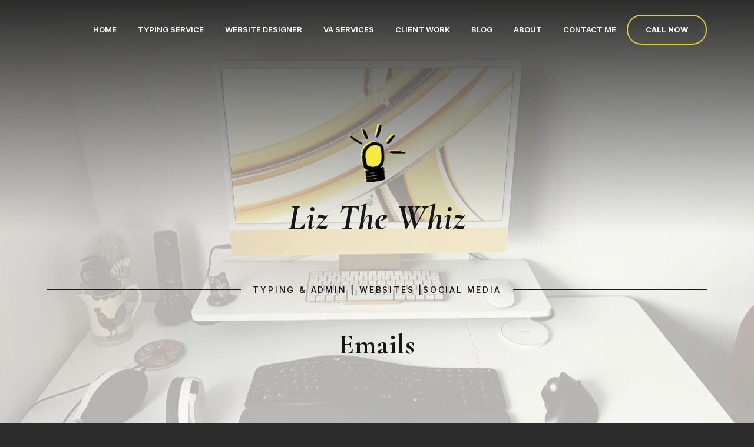

--- FILE ---
content_type: text/html; charset=UTF-8
request_url: https://lizthewhiz.co.uk/tag/emails/
body_size: 35138
content:
<!DOCTYPE html>
<html lang="en-GB">
<head><style>img.lazy{min-height:1px}</style><link href="https://lizthewhiz.co.uk/wp-content/plugins/w3-total-cache/pub/js/lazyload.min.js" as="script">
	<meta charset="UTF-8">
	<meta name='robots' content='index, follow, max-image-preview:large, max-snippet:-1, max-video-preview:-1' />
<meta name="viewport" content="width=device-width, initial-scale=1">
	<!-- This site is optimized with the Yoast SEO plugin v26.7 - https://yoast.com/wordpress/plugins/seo/ -->
	<title>Emails Archives ~ Liz The Whiz</title>
	<link rel="canonical" href="https://lovetyping.co.uk/tag/emails/" />
	<link rel="next" href="https://lovetyping.co.uk/tag/emails/page/2/" />
	<meta property="og:locale" content="en_GB" />
	<meta property="og:type" content="article" />
	<meta property="og:title" content="Emails Archives ~ Liz The Whiz" />
	<meta property="og:url" content="https://lovetyping.co.uk/tag/emails/" />
	<meta property="og:site_name" content="Liz The Whiz" />
	<meta name="twitter:card" content="summary_large_image" />
	<script type="application/ld+json" class="yoast-schema-graph">{"@context":"https://schema.org","@graph":[{"@type":"CollectionPage","@id":"https://lovetyping.co.uk/tag/emails/","url":"https://lovetyping.co.uk/tag/emails/","name":"Emails Archives ~ Liz The Whiz","isPartOf":{"@id":"https://lovetyping.co.uk/#website"},"primaryImageOfPage":{"@id":"https://lovetyping.co.uk/tag/emails/#primaryimage"},"image":{"@id":"https://lovetyping.co.uk/tag/emails/#primaryimage"},"thumbnailUrl":"https://lizthewhiz.co.uk/wp-content/uploads/2019/01/lovetyping_35_original.jpg","breadcrumb":{"@id":"https://lovetyping.co.uk/tag/emails/#breadcrumb"},"inLanguage":"en-GB"},{"@type":"ImageObject","inLanguage":"en-GB","@id":"https://lovetyping.co.uk/tag/emails/#primaryimage","url":"https://lizthewhiz.co.uk/wp-content/uploads/2019/01/lovetyping_35_original.jpg","contentUrl":"https://lizthewhiz.co.uk/wp-content/uploads/2019/01/lovetyping_35_original.jpg","width":560,"height":315,"caption":"Privacy"},{"@type":"BreadcrumbList","@id":"https://lovetyping.co.uk/tag/emails/#breadcrumb","itemListElement":[{"@type":"ListItem","position":1,"name":"Home","item":"https://lizthewhiz.co.uk/"},{"@type":"ListItem","position":2,"name":"Emails"}]},{"@type":"WebSite","@id":"https://lovetyping.co.uk/#website","url":"https://lovetyping.co.uk/","name":"Liz The Whiz","description":"Freedom To Get Lost In The Work You Love","alternateName":"Liz The Whiz","potentialAction":[{"@type":"SearchAction","target":{"@type":"EntryPoint","urlTemplate":"https://lovetyping.co.uk/?s={search_term_string}"},"query-input":{"@type":"PropertyValueSpecification","valueRequired":true,"valueName":"search_term_string"}}],"inLanguage":"en-GB"}]}</script>
	<!-- / Yoast SEO plugin. -->


<link href='https://fonts.gstatic.com' crossorigin rel='preconnect' />
<link href='https://fonts.googleapis.com' crossorigin rel='preconnect' />
<link rel="alternate" type="application/rss+xml" title="Liz The Whiz &raquo; Feed" href="https://lizthewhiz.co.uk/feed/" />
<link rel="alternate" type="application/rss+xml" title="Liz The Whiz &raquo; Comments Feed" href="https://lizthewhiz.co.uk/comments/feed/" />
<link rel="alternate" type="application/rss+xml" title="Liz The Whiz &raquo; Emails Tag Feed" href="https://lizthewhiz.co.uk/tag/emails/feed/" />
		<!-- This site uses the Google Analytics by MonsterInsights plugin v9.11.1 - Using Analytics tracking - https://www.monsterinsights.com/ -->
							<script src="//www.googletagmanager.com/gtag/js?id=G-8X3D3065FB"  data-cfasync="false" data-wpfc-render="false" async></script>
			<script data-cfasync="false" data-wpfc-render="false">
				var mi_version = '9.11.1';
				var mi_track_user = true;
				var mi_no_track_reason = '';
								var MonsterInsightsDefaultLocations = {"page_location":"https:\/\/lizthewhiz.co.uk\/tag\/emails\/"};
								if ( typeof MonsterInsightsPrivacyGuardFilter === 'function' ) {
					var MonsterInsightsLocations = (typeof MonsterInsightsExcludeQuery === 'object') ? MonsterInsightsPrivacyGuardFilter( MonsterInsightsExcludeQuery ) : MonsterInsightsPrivacyGuardFilter( MonsterInsightsDefaultLocations );
				} else {
					var MonsterInsightsLocations = (typeof MonsterInsightsExcludeQuery === 'object') ? MonsterInsightsExcludeQuery : MonsterInsightsDefaultLocations;
				}

								var disableStrs = [
										'ga-disable-G-8X3D3065FB',
									];

				/* Function to detect opted out users */
				function __gtagTrackerIsOptedOut() {
					for (var index = 0; index < disableStrs.length; index++) {
						if (document.cookie.indexOf(disableStrs[index] + '=true') > -1) {
							return true;
						}
					}

					return false;
				}

				/* Disable tracking if the opt-out cookie exists. */
				if (__gtagTrackerIsOptedOut()) {
					for (var index = 0; index < disableStrs.length; index++) {
						window[disableStrs[index]] = true;
					}
				}

				/* Opt-out function */
				function __gtagTrackerOptout() {
					for (var index = 0; index < disableStrs.length; index++) {
						document.cookie = disableStrs[index] + '=true; expires=Thu, 31 Dec 2099 23:59:59 UTC; path=/';
						window[disableStrs[index]] = true;
					}
				}

				if ('undefined' === typeof gaOptout) {
					function gaOptout() {
						__gtagTrackerOptout();
					}
				}
								window.dataLayer = window.dataLayer || [];

				window.MonsterInsightsDualTracker = {
					helpers: {},
					trackers: {},
				};
				if (mi_track_user) {
					function __gtagDataLayer() {
						dataLayer.push(arguments);
					}

					function __gtagTracker(type, name, parameters) {
						if (!parameters) {
							parameters = {};
						}

						if (parameters.send_to) {
							__gtagDataLayer.apply(null, arguments);
							return;
						}

						if (type === 'event') {
														parameters.send_to = monsterinsights_frontend.v4_id;
							var hookName = name;
							if (typeof parameters['event_category'] !== 'undefined') {
								hookName = parameters['event_category'] + ':' + name;
							}

							if (typeof MonsterInsightsDualTracker.trackers[hookName] !== 'undefined') {
								MonsterInsightsDualTracker.trackers[hookName](parameters);
							} else {
								__gtagDataLayer('event', name, parameters);
							}
							
						} else {
							__gtagDataLayer.apply(null, arguments);
						}
					}

					__gtagTracker('js', new Date());
					__gtagTracker('set', {
						'developer_id.dZGIzZG': true,
											});
					if ( MonsterInsightsLocations.page_location ) {
						__gtagTracker('set', MonsterInsightsLocations);
					}
										__gtagTracker('config', 'G-8X3D3065FB', {"forceSSL":"true"} );
										window.gtag = __gtagTracker;										(function () {
						/* https://developers.google.com/analytics/devguides/collection/analyticsjs/ */
						/* ga and __gaTracker compatibility shim. */
						var noopfn = function () {
							return null;
						};
						var newtracker = function () {
							return new Tracker();
						};
						var Tracker = function () {
							return null;
						};
						var p = Tracker.prototype;
						p.get = noopfn;
						p.set = noopfn;
						p.send = function () {
							var args = Array.prototype.slice.call(arguments);
							args.unshift('send');
							__gaTracker.apply(null, args);
						};
						var __gaTracker = function () {
							var len = arguments.length;
							if (len === 0) {
								return;
							}
							var f = arguments[len - 1];
							if (typeof f !== 'object' || f === null || typeof f.hitCallback !== 'function') {
								if ('send' === arguments[0]) {
									var hitConverted, hitObject = false, action;
									if ('event' === arguments[1]) {
										if ('undefined' !== typeof arguments[3]) {
											hitObject = {
												'eventAction': arguments[3],
												'eventCategory': arguments[2],
												'eventLabel': arguments[4],
												'value': arguments[5] ? arguments[5] : 1,
											}
										}
									}
									if ('pageview' === arguments[1]) {
										if ('undefined' !== typeof arguments[2]) {
											hitObject = {
												'eventAction': 'page_view',
												'page_path': arguments[2],
											}
										}
									}
									if (typeof arguments[2] === 'object') {
										hitObject = arguments[2];
									}
									if (typeof arguments[5] === 'object') {
										Object.assign(hitObject, arguments[5]);
									}
									if ('undefined' !== typeof arguments[1].hitType) {
										hitObject = arguments[1];
										if ('pageview' === hitObject.hitType) {
											hitObject.eventAction = 'page_view';
										}
									}
									if (hitObject) {
										action = 'timing' === arguments[1].hitType ? 'timing_complete' : hitObject.eventAction;
										hitConverted = mapArgs(hitObject);
										__gtagTracker('event', action, hitConverted);
									}
								}
								return;
							}

							function mapArgs(args) {
								var arg, hit = {};
								var gaMap = {
									'eventCategory': 'event_category',
									'eventAction': 'event_action',
									'eventLabel': 'event_label',
									'eventValue': 'event_value',
									'nonInteraction': 'non_interaction',
									'timingCategory': 'event_category',
									'timingVar': 'name',
									'timingValue': 'value',
									'timingLabel': 'event_label',
									'page': 'page_path',
									'location': 'page_location',
									'title': 'page_title',
									'referrer' : 'page_referrer',
								};
								for (arg in args) {
																		if (!(!args.hasOwnProperty(arg) || !gaMap.hasOwnProperty(arg))) {
										hit[gaMap[arg]] = args[arg];
									} else {
										hit[arg] = args[arg];
									}
								}
								return hit;
							}

							try {
								f.hitCallback();
							} catch (ex) {
							}
						};
						__gaTracker.create = newtracker;
						__gaTracker.getByName = newtracker;
						__gaTracker.getAll = function () {
							return [];
						};
						__gaTracker.remove = noopfn;
						__gaTracker.loaded = true;
						window['__gaTracker'] = __gaTracker;
					})();
									} else {
										console.log("");
					(function () {
						function __gtagTracker() {
							return null;
						}

						window['__gtagTracker'] = __gtagTracker;
						window['gtag'] = __gtagTracker;
					})();
									}
			</script>
							<!-- / Google Analytics by MonsterInsights -->
		<style id='wp-img-auto-sizes-contain-inline-css'>
img:is([sizes=auto i],[sizes^="auto," i]){contain-intrinsic-size:3000px 1500px}
/*# sourceURL=wp-img-auto-sizes-contain-inline-css */
</style>
<style id='wp-emoji-styles-inline-css'>

	img.wp-smiley, img.emoji {
		display: inline !important;
		border: none !important;
		box-shadow: none !important;
		height: 1em !important;
		width: 1em !important;
		margin: 0 0.07em !important;
		vertical-align: -0.1em !important;
		background: none !important;
		padding: 0 !important;
	}
/*# sourceURL=wp-emoji-styles-inline-css */
</style>
<style id='wp-block-library-inline-css'>
:root{--wp-block-synced-color:#7a00df;--wp-block-synced-color--rgb:122,0,223;--wp-bound-block-color:var(--wp-block-synced-color);--wp-editor-canvas-background:#ddd;--wp-admin-theme-color:#007cba;--wp-admin-theme-color--rgb:0,124,186;--wp-admin-theme-color-darker-10:#006ba1;--wp-admin-theme-color-darker-10--rgb:0,107,160.5;--wp-admin-theme-color-darker-20:#005a87;--wp-admin-theme-color-darker-20--rgb:0,90,135;--wp-admin-border-width-focus:2px}@media (min-resolution:192dpi){:root{--wp-admin-border-width-focus:1.5px}}.wp-element-button{cursor:pointer}:root .has-very-light-gray-background-color{background-color:#eee}:root .has-very-dark-gray-background-color{background-color:#313131}:root .has-very-light-gray-color{color:#eee}:root .has-very-dark-gray-color{color:#313131}:root .has-vivid-green-cyan-to-vivid-cyan-blue-gradient-background{background:linear-gradient(135deg,#00d084,#0693e3)}:root .has-purple-crush-gradient-background{background:linear-gradient(135deg,#34e2e4,#4721fb 50%,#ab1dfe)}:root .has-hazy-dawn-gradient-background{background:linear-gradient(135deg,#faaca8,#dad0ec)}:root .has-subdued-olive-gradient-background{background:linear-gradient(135deg,#fafae1,#67a671)}:root .has-atomic-cream-gradient-background{background:linear-gradient(135deg,#fdd79a,#004a59)}:root .has-nightshade-gradient-background{background:linear-gradient(135deg,#330968,#31cdcf)}:root .has-midnight-gradient-background{background:linear-gradient(135deg,#020381,#2874fc)}:root{--wp--preset--font-size--normal:16px;--wp--preset--font-size--huge:42px}.has-regular-font-size{font-size:1em}.has-larger-font-size{font-size:2.625em}.has-normal-font-size{font-size:var(--wp--preset--font-size--normal)}.has-huge-font-size{font-size:var(--wp--preset--font-size--huge)}.has-text-align-center{text-align:center}.has-text-align-left{text-align:left}.has-text-align-right{text-align:right}.has-fit-text{white-space:nowrap!important}#end-resizable-editor-section{display:none}.aligncenter{clear:both}.items-justified-left{justify-content:flex-start}.items-justified-center{justify-content:center}.items-justified-right{justify-content:flex-end}.items-justified-space-between{justify-content:space-between}.screen-reader-text{border:0;clip-path:inset(50%);height:1px;margin:-1px;overflow:hidden;padding:0;position:absolute;width:1px;word-wrap:normal!important}.screen-reader-text:focus{background-color:#ddd;clip-path:none;color:#444;display:block;font-size:1em;height:auto;left:5px;line-height:normal;padding:15px 23px 14px;text-decoration:none;top:5px;width:auto;z-index:100000}html :where(.has-border-color){border-style:solid}html :where([style*=border-top-color]){border-top-style:solid}html :where([style*=border-right-color]){border-right-style:solid}html :where([style*=border-bottom-color]){border-bottom-style:solid}html :where([style*=border-left-color]){border-left-style:solid}html :where([style*=border-width]){border-style:solid}html :where([style*=border-top-width]){border-top-style:solid}html :where([style*=border-right-width]){border-right-style:solid}html :where([style*=border-bottom-width]){border-bottom-style:solid}html :where([style*=border-left-width]){border-left-style:solid}html :where(img[class*=wp-image-]){height:auto;max-width:100%}:where(figure){margin:0 0 1em}html :where(.is-position-sticky){--wp-admin--admin-bar--position-offset:var(--wp-admin--admin-bar--height,0px)}@media screen and (max-width:600px){html :where(.is-position-sticky){--wp-admin--admin-bar--position-offset:0px}}

/*# sourceURL=wp-block-library-inline-css */
</style><style id='wp-block-heading-inline-css'>
h1:where(.wp-block-heading).has-background,h2:where(.wp-block-heading).has-background,h3:where(.wp-block-heading).has-background,h4:where(.wp-block-heading).has-background,h5:where(.wp-block-heading).has-background,h6:where(.wp-block-heading).has-background{padding:1.25em 2.375em}h1.has-text-align-left[style*=writing-mode]:where([style*=vertical-lr]),h1.has-text-align-right[style*=writing-mode]:where([style*=vertical-rl]),h2.has-text-align-left[style*=writing-mode]:where([style*=vertical-lr]),h2.has-text-align-right[style*=writing-mode]:where([style*=vertical-rl]),h3.has-text-align-left[style*=writing-mode]:where([style*=vertical-lr]),h3.has-text-align-right[style*=writing-mode]:where([style*=vertical-rl]),h4.has-text-align-left[style*=writing-mode]:where([style*=vertical-lr]),h4.has-text-align-right[style*=writing-mode]:where([style*=vertical-rl]),h5.has-text-align-left[style*=writing-mode]:where([style*=vertical-lr]),h5.has-text-align-right[style*=writing-mode]:where([style*=vertical-rl]),h6.has-text-align-left[style*=writing-mode]:where([style*=vertical-lr]),h6.has-text-align-right[style*=writing-mode]:where([style*=vertical-rl]){rotate:180deg}
/*# sourceURL=https://lizthewhiz.co.uk/wp-includes/blocks/heading/style.min.css */
</style>
<style id='wp-block-paragraph-inline-css'>
.is-small-text{font-size:.875em}.is-regular-text{font-size:1em}.is-large-text{font-size:2.25em}.is-larger-text{font-size:3em}.has-drop-cap:not(:focus):first-letter{float:left;font-size:8.4em;font-style:normal;font-weight:100;line-height:.68;margin:.05em .1em 0 0;text-transform:uppercase}body.rtl .has-drop-cap:not(:focus):first-letter{float:none;margin-left:.1em}p.has-drop-cap.has-background{overflow:hidden}:root :where(p.has-background){padding:1.25em 2.375em}:where(p.has-text-color:not(.has-link-color)) a{color:inherit}p.has-text-align-left[style*="writing-mode:vertical-lr"],p.has-text-align-right[style*="writing-mode:vertical-rl"]{rotate:180deg}
/*# sourceURL=https://lizthewhiz.co.uk/wp-includes/blocks/paragraph/style.min.css */
</style>
<style id='wp-block-spacer-inline-css'>
.wp-block-spacer{clear:both}
/*# sourceURL=https://lizthewhiz.co.uk/wp-includes/blocks/spacer/style.min.css */
</style>
<style id='wp-block-verse-inline-css'>
pre.wp-block-verse{overflow:auto;white-space:pre-wrap}:where(pre.wp-block-verse){font-family:inherit}
/*# sourceURL=https://lizthewhiz.co.uk/wp-includes/blocks/verse/style.min.css */
</style>
<style id='global-styles-inline-css'>
:root{--wp--preset--aspect-ratio--square: 1;--wp--preset--aspect-ratio--4-3: 4/3;--wp--preset--aspect-ratio--3-4: 3/4;--wp--preset--aspect-ratio--3-2: 3/2;--wp--preset--aspect-ratio--2-3: 2/3;--wp--preset--aspect-ratio--16-9: 16/9;--wp--preset--aspect-ratio--9-16: 9/16;--wp--preset--color--black: #000000;--wp--preset--color--cyan-bluish-gray: #abb8c3;--wp--preset--color--white: #ffffff;--wp--preset--color--pale-pink: #f78da7;--wp--preset--color--vivid-red: #cf2e2e;--wp--preset--color--luminous-vivid-orange: #ff6900;--wp--preset--color--luminous-vivid-amber: #fcb900;--wp--preset--color--light-green-cyan: #7bdcb5;--wp--preset--color--vivid-green-cyan: #00d084;--wp--preset--color--pale-cyan-blue: #8ed1fc;--wp--preset--color--vivid-cyan-blue: #0693e3;--wp--preset--color--vivid-purple: #9b51e0;--wp--preset--color--contrast: var(--contrast);--wp--preset--color--contrast-2: var(--contrast-2);--wp--preset--color--contrast-3: var(--contrast-3);--wp--preset--color--contrast-4: var(--contrast-4);--wp--preset--color--base: var(--base);--wp--preset--color--base-2: var(--base-2);--wp--preset--color--accent: var(--accent);--wp--preset--color--global-color-8: var(--global-color-8);--wp--preset--gradient--vivid-cyan-blue-to-vivid-purple: linear-gradient(135deg,rgb(6,147,227) 0%,rgb(155,81,224) 100%);--wp--preset--gradient--light-green-cyan-to-vivid-green-cyan: linear-gradient(135deg,rgb(122,220,180) 0%,rgb(0,208,130) 100%);--wp--preset--gradient--luminous-vivid-amber-to-luminous-vivid-orange: linear-gradient(135deg,rgb(252,185,0) 0%,rgb(255,105,0) 100%);--wp--preset--gradient--luminous-vivid-orange-to-vivid-red: linear-gradient(135deg,rgb(255,105,0) 0%,rgb(207,46,46) 100%);--wp--preset--gradient--very-light-gray-to-cyan-bluish-gray: linear-gradient(135deg,rgb(238,238,238) 0%,rgb(169,184,195) 100%);--wp--preset--gradient--cool-to-warm-spectrum: linear-gradient(135deg,rgb(74,234,220) 0%,rgb(151,120,209) 20%,rgb(207,42,186) 40%,rgb(238,44,130) 60%,rgb(251,105,98) 80%,rgb(254,248,76) 100%);--wp--preset--gradient--blush-light-purple: linear-gradient(135deg,rgb(255,206,236) 0%,rgb(152,150,240) 100%);--wp--preset--gradient--blush-bordeaux: linear-gradient(135deg,rgb(254,205,165) 0%,rgb(254,45,45) 50%,rgb(107,0,62) 100%);--wp--preset--gradient--luminous-dusk: linear-gradient(135deg,rgb(255,203,112) 0%,rgb(199,81,192) 50%,rgb(65,88,208) 100%);--wp--preset--gradient--pale-ocean: linear-gradient(135deg,rgb(255,245,203) 0%,rgb(182,227,212) 50%,rgb(51,167,181) 100%);--wp--preset--gradient--electric-grass: linear-gradient(135deg,rgb(202,248,128) 0%,rgb(113,206,126) 100%);--wp--preset--gradient--midnight: linear-gradient(135deg,rgb(2,3,129) 0%,rgb(40,116,252) 100%);--wp--preset--font-size--small: 13px;--wp--preset--font-size--medium: 20px;--wp--preset--font-size--large: 36px;--wp--preset--font-size--x-large: 42px;--wp--preset--spacing--20: 0.44rem;--wp--preset--spacing--30: 0.67rem;--wp--preset--spacing--40: 1rem;--wp--preset--spacing--50: 1.5rem;--wp--preset--spacing--60: 2.25rem;--wp--preset--spacing--70: 3.38rem;--wp--preset--spacing--80: 5.06rem;--wp--preset--shadow--natural: 6px 6px 9px rgba(0, 0, 0, 0.2);--wp--preset--shadow--deep: 12px 12px 50px rgba(0, 0, 0, 0.4);--wp--preset--shadow--sharp: 6px 6px 0px rgba(0, 0, 0, 0.2);--wp--preset--shadow--outlined: 6px 6px 0px -3px rgb(255, 255, 255), 6px 6px rgb(0, 0, 0);--wp--preset--shadow--crisp: 6px 6px 0px rgb(0, 0, 0);}:where(.is-layout-flex){gap: 0.5em;}:where(.is-layout-grid){gap: 0.5em;}body .is-layout-flex{display: flex;}.is-layout-flex{flex-wrap: wrap;align-items: center;}.is-layout-flex > :is(*, div){margin: 0;}body .is-layout-grid{display: grid;}.is-layout-grid > :is(*, div){margin: 0;}:where(.wp-block-columns.is-layout-flex){gap: 2em;}:where(.wp-block-columns.is-layout-grid){gap: 2em;}:where(.wp-block-post-template.is-layout-flex){gap: 1.25em;}:where(.wp-block-post-template.is-layout-grid){gap: 1.25em;}.has-black-color{color: var(--wp--preset--color--black) !important;}.has-cyan-bluish-gray-color{color: var(--wp--preset--color--cyan-bluish-gray) !important;}.has-white-color{color: var(--wp--preset--color--white) !important;}.has-pale-pink-color{color: var(--wp--preset--color--pale-pink) !important;}.has-vivid-red-color{color: var(--wp--preset--color--vivid-red) !important;}.has-luminous-vivid-orange-color{color: var(--wp--preset--color--luminous-vivid-orange) !important;}.has-luminous-vivid-amber-color{color: var(--wp--preset--color--luminous-vivid-amber) !important;}.has-light-green-cyan-color{color: var(--wp--preset--color--light-green-cyan) !important;}.has-vivid-green-cyan-color{color: var(--wp--preset--color--vivid-green-cyan) !important;}.has-pale-cyan-blue-color{color: var(--wp--preset--color--pale-cyan-blue) !important;}.has-vivid-cyan-blue-color{color: var(--wp--preset--color--vivid-cyan-blue) !important;}.has-vivid-purple-color{color: var(--wp--preset--color--vivid-purple) !important;}.has-black-background-color{background-color: var(--wp--preset--color--black) !important;}.has-cyan-bluish-gray-background-color{background-color: var(--wp--preset--color--cyan-bluish-gray) !important;}.has-white-background-color{background-color: var(--wp--preset--color--white) !important;}.has-pale-pink-background-color{background-color: var(--wp--preset--color--pale-pink) !important;}.has-vivid-red-background-color{background-color: var(--wp--preset--color--vivid-red) !important;}.has-luminous-vivid-orange-background-color{background-color: var(--wp--preset--color--luminous-vivid-orange) !important;}.has-luminous-vivid-amber-background-color{background-color: var(--wp--preset--color--luminous-vivid-amber) !important;}.has-light-green-cyan-background-color{background-color: var(--wp--preset--color--light-green-cyan) !important;}.has-vivid-green-cyan-background-color{background-color: var(--wp--preset--color--vivid-green-cyan) !important;}.has-pale-cyan-blue-background-color{background-color: var(--wp--preset--color--pale-cyan-blue) !important;}.has-vivid-cyan-blue-background-color{background-color: var(--wp--preset--color--vivid-cyan-blue) !important;}.has-vivid-purple-background-color{background-color: var(--wp--preset--color--vivid-purple) !important;}.has-black-border-color{border-color: var(--wp--preset--color--black) !important;}.has-cyan-bluish-gray-border-color{border-color: var(--wp--preset--color--cyan-bluish-gray) !important;}.has-white-border-color{border-color: var(--wp--preset--color--white) !important;}.has-pale-pink-border-color{border-color: var(--wp--preset--color--pale-pink) !important;}.has-vivid-red-border-color{border-color: var(--wp--preset--color--vivid-red) !important;}.has-luminous-vivid-orange-border-color{border-color: var(--wp--preset--color--luminous-vivid-orange) !important;}.has-luminous-vivid-amber-border-color{border-color: var(--wp--preset--color--luminous-vivid-amber) !important;}.has-light-green-cyan-border-color{border-color: var(--wp--preset--color--light-green-cyan) !important;}.has-vivid-green-cyan-border-color{border-color: var(--wp--preset--color--vivid-green-cyan) !important;}.has-pale-cyan-blue-border-color{border-color: var(--wp--preset--color--pale-cyan-blue) !important;}.has-vivid-cyan-blue-border-color{border-color: var(--wp--preset--color--vivid-cyan-blue) !important;}.has-vivid-purple-border-color{border-color: var(--wp--preset--color--vivid-purple) !important;}.has-vivid-cyan-blue-to-vivid-purple-gradient-background{background: var(--wp--preset--gradient--vivid-cyan-blue-to-vivid-purple) !important;}.has-light-green-cyan-to-vivid-green-cyan-gradient-background{background: var(--wp--preset--gradient--light-green-cyan-to-vivid-green-cyan) !important;}.has-luminous-vivid-amber-to-luminous-vivid-orange-gradient-background{background: var(--wp--preset--gradient--luminous-vivid-amber-to-luminous-vivid-orange) !important;}.has-luminous-vivid-orange-to-vivid-red-gradient-background{background: var(--wp--preset--gradient--luminous-vivid-orange-to-vivid-red) !important;}.has-very-light-gray-to-cyan-bluish-gray-gradient-background{background: var(--wp--preset--gradient--very-light-gray-to-cyan-bluish-gray) !important;}.has-cool-to-warm-spectrum-gradient-background{background: var(--wp--preset--gradient--cool-to-warm-spectrum) !important;}.has-blush-light-purple-gradient-background{background: var(--wp--preset--gradient--blush-light-purple) !important;}.has-blush-bordeaux-gradient-background{background: var(--wp--preset--gradient--blush-bordeaux) !important;}.has-luminous-dusk-gradient-background{background: var(--wp--preset--gradient--luminous-dusk) !important;}.has-pale-ocean-gradient-background{background: var(--wp--preset--gradient--pale-ocean) !important;}.has-electric-grass-gradient-background{background: var(--wp--preset--gradient--electric-grass) !important;}.has-midnight-gradient-background{background: var(--wp--preset--gradient--midnight) !important;}.has-small-font-size{font-size: var(--wp--preset--font-size--small) !important;}.has-medium-font-size{font-size: var(--wp--preset--font-size--medium) !important;}.has-large-font-size{font-size: var(--wp--preset--font-size--large) !important;}.has-x-large-font-size{font-size: var(--wp--preset--font-size--x-large) !important;}
/*# sourceURL=global-styles-inline-css */
</style>

<style id='classic-theme-styles-inline-css'>
/*! This file is auto-generated */
.wp-block-button__link{color:#fff;background-color:#32373c;border-radius:9999px;box-shadow:none;text-decoration:none;padding:calc(.667em + 2px) calc(1.333em + 2px);font-size:1.125em}.wp-block-file__button{background:#32373c;color:#fff;text-decoration:none}
/*# sourceURL=/wp-includes/css/classic-themes.min.css */
</style>
<link rel='stylesheet' id='generateblocks-google-fonts-css' href='https://fonts.googleapis.com/css?family=Nunito:200,200italic,300,300italic,regular,italic,600,600italic,700,700italic,800,800italic,900,900italic&#038;display=swap' media='all' />
<link rel='stylesheet' id='simple-banner-style-css' href='https://lizthewhiz.co.uk/wp-content/plugins/simple-banner/simple-banner.css?ver=3.2.0' media='all' />
<link rel='stylesheet' id='tps-super-font-awesome-css-css' href='https://lizthewhiz.co.uk/wp-content/plugins/super-testimonial/frontend/css/font-awesome.css?ver=6.9' media='all' />
<link rel='stylesheet' id='tps-super-owl.carousel-css-css' href='https://lizthewhiz.co.uk/wp-content/plugins/super-testimonial/frontend/css/owl.carousel.min.css?ver=6.9' media='all' />
<link rel='stylesheet' id='tps-super-style-css-css' href='https://lizthewhiz.co.uk/wp-content/plugins/super-testimonial/frontend/css/theme-style.css?ver=6.9' media='all' />
<link rel='stylesheet' id='generate-style-css' href='https://lizthewhiz.co.uk/wp-content/themes/generatepress/assets/css/main.min.css?ver=3.6.1' media='all' />
<style id='generate-style-inline-css'>
body{background-color:var(--contrast-2);color:var(--base-2);}a{color:var(--accent);}a:hover, a:focus, a:active{color:var(--base-2);}.wp-block-group__inner-container{max-width:1200px;margin-left:auto;margin-right:auto;}:root{--contrast:#171717;--contrast-2:#2b2b2b;--contrast-3:#616161;--contrast-4:#939393;--base:#d1d1d1;--base-2:#ffffff;--accent:#decd36;--global-color-8:#005f74;}:root .has-contrast-color{color:var(--contrast);}:root .has-contrast-background-color{background-color:var(--contrast);}:root .has-contrast-2-color{color:var(--contrast-2);}:root .has-contrast-2-background-color{background-color:var(--contrast-2);}:root .has-contrast-3-color{color:var(--contrast-3);}:root .has-contrast-3-background-color{background-color:var(--contrast-3);}:root .has-contrast-4-color{color:var(--contrast-4);}:root .has-contrast-4-background-color{background-color:var(--contrast-4);}:root .has-base-color{color:var(--base);}:root .has-base-background-color{background-color:var(--base);}:root .has-base-2-color{color:var(--base-2);}:root .has-base-2-background-color{background-color:var(--base-2);}:root .has-accent-color{color:var(--accent);}:root .has-accent-background-color{background-color:var(--accent);}:root .has-global-color-8-color{color:var(--global-color-8);}:root .has-global-color-8-background-color{background-color:var(--global-color-8);}h1{font-family:Cormorant, serif;font-weight:700;font-size:48px;letter-spacing:0.02em;line-height:1.4em;}@media (max-width: 1024px){h1{font-size:42px;}}@media (max-width:768px){h1{font-size:40px;}}h2{font-family:Cormorant, serif;font-weight:600;font-size:40px;}@media (max-width:768px){h2{font-size:34px;}}h3{font-family:inherit;font-weight:600;font-size:33px;}@media (max-width:768px){h3{font-size:28px;}}h4{font-family:inherit;font-weight:600;font-size:22px;}@media (max-width:768px){h4{font-size:20px;}}h5{font-family:inherit;font-weight:500;font-size:18px;}@media (max-width:768px){h5{font-size:17px;}}h6{font-family:inherit;font-weight:600;font-size:14px;margin-bottom:15px;}body, button, input, select, textarea{font-family:Inter, sans-serif;font-weight:500;font-size:16px;}.main-navigation a, .main-navigation .menu-toggle, .main-navigation .menu-bar-items{font-weight:600;text-transform:uppercase;font-size:13px;}.main-title{font-family:Cormorant, serif;text-transform:uppercase;font-size:20px;letter-spacing:0.04em;}button:not(.menu-toggle),html input[type="button"],input[type="reset"],input[type="submit"],.button,.wp-block-button .wp-block-button__link{font-family:inherit;font-weight:500;}.top-bar{background-color:#636363;color:#ffffff;}.top-bar a{color:#ffffff;}.top-bar a:hover{color:#303030;}.site-header{background-color:var(--contrast);}.main-title a,.main-title a:hover{color:var(--base-2);}.site-description{color:var(--base-2);}.main-navigation .main-nav ul li a, .main-navigation .menu-toggle, .main-navigation .menu-bar-items{color:var(--base-2);}.main-navigation .main-nav ul li:not([class*="current-menu-"]):hover > a, .main-navigation .main-nav ul li:not([class*="current-menu-"]):focus > a, .main-navigation .main-nav ul li.sfHover:not([class*="current-menu-"]) > a, .main-navigation .menu-bar-item:hover > a, .main-navigation .menu-bar-item.sfHover > a{color:var(--base);}button.menu-toggle:hover,button.menu-toggle:focus{color:var(--base-2);}.main-navigation .main-nav ul li[class*="current-menu-"] > a{color:var(--accent);}.navigation-search input[type="search"],.navigation-search input[type="search"]:active, .navigation-search input[type="search"]:focus, .main-navigation .main-nav ul li.search-item.active > a, .main-navigation .menu-bar-items .search-item.active > a{color:var(--base);}.separate-containers .inside-article, .separate-containers .comments-area, .separate-containers .page-header, .one-container .container, .separate-containers .paging-navigation, .inside-page-header{color:var(--base-2);background-color:var(--contrast-2);}.entry-title a{color:var(--contrast-4);}.entry-title a:hover{color:var(--base);}.entry-meta{color:var(--base);}h1{color:var(--base-2);}h2{color:var(--base-2);}h3{color:var(--base-2);}h4{color:var(--base-2);}h5{color:var(--base-2);}h6{color:var(--accent);}.sidebar .widget{color:var(--base);background-color:var(--contrast-2);}.sidebar .widget a{color:var(--accent);}.sidebar .widget a:hover{color:var(--base-2);}.sidebar .widget .widget-title{color:var(--base-2);}input[type="text"],input[type="email"],input[type="url"],input[type="password"],input[type="search"],input[type="tel"],input[type="number"],textarea,select{color:var(--contrast-4);background-color:var(--contrast-2);border-color:var(--contrast-4);}input[type="text"]:focus,input[type="email"]:focus,input[type="url"]:focus,input[type="password"]:focus,input[type="search"]:focus,input[type="tel"]:focus,input[type="number"]:focus,textarea:focus,select:focus{color:var(--contrast-4);background-color:var(--contrast-2);border-color:var(--base);}button,html input[type="button"],input[type="reset"],input[type="submit"],a.button,a.wp-block-button__link:not(.has-background){color:var(--global-color-8);background-color:var(--accent);}button:hover,html input[type="button"]:hover,input[type="reset"]:hover,input[type="submit"]:hover,a.button:hover,button:focus,html input[type="button"]:focus,input[type="reset"]:focus,input[type="submit"]:focus,a.button:focus,a.wp-block-button__link:not(.has-background):active,a.wp-block-button__link:not(.has-background):focus,a.wp-block-button__link:not(.has-background):hover{color:var(--accent);background-color:var(--global-color-8);}a.generate-back-to-top{background-color:rgba( 0,0,0,0.4 );color:#ffffff;}a.generate-back-to-top:hover,a.generate-back-to-top:focus{background-color:rgba( 0,0,0,0.6 );color:#ffffff;}:root{--gp-search-modal-bg-color:var(--base-3);--gp-search-modal-text-color:var(--contrast);--gp-search-modal-overlay-bg-color:rgba(0,0,0,0.2);}@media (max-width: 860px){.main-navigation .menu-bar-item:hover > a, .main-navigation .menu-bar-item.sfHover > a{background:none;color:var(--base-2);}}.nav-below-header .main-navigation .inside-navigation.grid-container, .nav-above-header .main-navigation .inside-navigation.grid-container{padding:0px 22px 0px 22px;}.separate-containers .inside-article, .separate-containers .comments-area, .separate-containers .page-header, .separate-containers .paging-navigation, .one-container .site-content, .inside-page-header{padding:100px 40px 100px 40px;}.site-main .wp-block-group__inner-container{padding:100px 40px 100px 40px;}.separate-containers .paging-navigation{padding-top:20px;padding-bottom:20px;}.entry-content .alignwide, body:not(.no-sidebar) .entry-content .alignfull{margin-left:-40px;width:calc(100% + 80px);max-width:calc(100% + 80px);}.sidebar .widget, .page-header, .widget-area .main-navigation, .site-main > *{margin-bottom:40px;}.separate-containers .site-main{margin:40px;}.both-right .inside-left-sidebar,.both-left .inside-left-sidebar{margin-right:20px;}.both-right .inside-right-sidebar,.both-left .inside-right-sidebar{margin-left:20px;}.one-container.archive .post:not(:last-child):not(.is-loop-template-item), .one-container.blog .post:not(:last-child):not(.is-loop-template-item){padding-bottom:100px;}.separate-containers .featured-image{margin-top:40px;}.separate-containers .inside-right-sidebar, .separate-containers .inside-left-sidebar{margin-top:40px;margin-bottom:40px;}.main-navigation .main-nav ul li a,.menu-toggle,.main-navigation .menu-bar-item > a{padding-left:18px;padding-right:18px;}.main-navigation .main-nav ul ul li a{padding:10px 18px 10px 18px;}.rtl .menu-item-has-children .dropdown-menu-toggle{padding-left:18px;}.menu-item-has-children .dropdown-menu-toggle{padding-right:18px;}.rtl .main-navigation .main-nav ul li.menu-item-has-children > a{padding-right:18px;}@media (max-width:768px){.separate-containers .inside-article, .separate-containers .comments-area, .separate-containers .page-header, .separate-containers .paging-navigation, .one-container .site-content, .inside-page-header{padding:60px 30px 60px 30px;}.site-main .wp-block-group__inner-container{padding:60px 30px 60px 30px;}.inside-top-bar{padding-right:30px;padding-left:30px;}.inside-header{padding-right:30px;padding-left:30px;}.widget-area .widget{padding-top:30px;padding-right:30px;padding-bottom:30px;padding-left:30px;}.footer-widgets-container{padding-top:30px;padding-right:30px;padding-bottom:30px;padding-left:30px;}.inside-site-info{padding-right:30px;padding-left:30px;}.entry-content .alignwide, body:not(.no-sidebar) .entry-content .alignfull{margin-left:-30px;width:calc(100% + 60px);max-width:calc(100% + 60px);}.one-container .site-main .paging-navigation{margin-bottom:40px;}}/* End cached CSS */.is-right-sidebar{width:30%;}.is-left-sidebar{width:30%;}.site-content .content-area{width:100%;}@media (max-width: 860px){.main-navigation .menu-toggle,.sidebar-nav-mobile:not(#sticky-placeholder){display:block;}.main-navigation ul,.gen-sidebar-nav,.main-navigation:not(.slideout-navigation):not(.toggled) .main-nav > ul,.has-inline-mobile-toggle #site-navigation .inside-navigation > *:not(.navigation-search):not(.main-nav){display:none;}.nav-align-right .inside-navigation,.nav-align-center .inside-navigation{justify-content:space-between;}.has-inline-mobile-toggle .mobile-menu-control-wrapper{display:flex;flex-wrap:wrap;}.has-inline-mobile-toggle .inside-header{flex-direction:row;text-align:left;flex-wrap:wrap;}.has-inline-mobile-toggle .header-widget,.has-inline-mobile-toggle #site-navigation{flex-basis:100%;}.nav-float-left .has-inline-mobile-toggle #site-navigation{order:10;}}
.dynamic-author-image-rounded{border-radius:100%;}.dynamic-featured-image, .dynamic-author-image{vertical-align:middle;}.one-container.blog .dynamic-content-template:not(:last-child), .one-container.archive .dynamic-content-template:not(:last-child){padding-bottom:0px;}.dynamic-entry-excerpt > p:last-child{margin-bottom:0px;}
.page-hero .inside-page-hero.grid-container{max-width:calc(1200px - 0px - 0px);}.inside-page-hero > *:last-child{margin-bottom:0px;}.page-hero time.updated{display:none;}.header-wrap{position:absolute;left:0px;right:0px;z-index:10;}.header-wrap .site-header{background:transparent;}
/*# sourceURL=generate-style-inline-css */
</style>
<link rel='stylesheet' id='generate-google-fonts-css' href='https://fonts.googleapis.com/css?family=Inter%3A100%2C200%2C300%2Cregular%2C500%2C600%2C700%2C800%2C900%7CCormorant%3A300%2C300italic%2Cregular%2Citalic%2C500%2C500italic%2C600%2C600italic%2C700%2C700italic&#038;display=auto&#038;ver=3.6.1' media='all' />
<link rel='stylesheet' id='tablepress-default-css' href='https://lizthewhiz.co.uk/wp-content/tablepress-combined.min.css?ver=47' media='all' />
<style id='generateblocks-inline-css'>
.gb-button-wrapper{display:flex;flex-wrap:wrap;align-items:flex-start;justify-content:flex-start;clear:both;}.gb-button-wrapper-d06b56ac{justify-content:center;margin-top:40px;}.gb-accordion__item:not(.gb-accordion__item-open) > .gb-button .gb-accordion__icon-open{display:none;}.gb-accordion__item.gb-accordion__item-open > .gb-button .gb-accordion__icon{display:none;}.gb-button-wrapper a.gb-button-a4cc27d1{display:inline-flex;align-items:center;justify-content:center;font-weight:700;text-align:center;padding:14px 30px;border-radius:9999px;border:2px solid var(--accent);color:var(--base-2);text-decoration:none;}.gb-button-wrapper a.gb-button-a4cc27d1:hover, .gb-button-wrapper a.gb-button-a4cc27d1:active, .gb-button-wrapper a.gb-button-a4cc27d1:focus{background-color:var(--accent);}.gb-button-wrapper a.gb-button-777ada68{display:inline-flex;align-items:center;justify-content:center;font-weight:700;text-align:center;padding:14px 70px 14px 17px;background-color:var(--accent);color:var(--base-2);text-decoration:none;}.gb-button-wrapper a.gb-button-777ada68:hover, .gb-button-wrapper a.gb-button-777ada68:active, .gb-button-wrapper a.gb-button-777ada68:focus{background-color:var(--base-2);color:var(--accent);}a.gb-button-64633e0c{display:inline-flex;align-items:center;justify-content:center;text-align:center;padding:15px;background-color:var(--accent);color:var(--base-2);text-decoration:none;}a.gb-button-64633e0c:hover, a.gb-button-64633e0c:active, a.gb-button-64633e0c:focus{background-color:var(--contrast-4);}a.gb-button-64633e0c .gb-icon{line-height:0;}a.gb-button-64633e0c .gb-icon svg{width:1.2em;height:1.2em;fill:currentColor;}a.gb-button-5faeb93f{display:inline-flex;align-items:center;justify-content:center;text-align:center;padding:15px;background-color:var(--accent);color:var(--base-2);text-decoration:none;}a.gb-button-5faeb93f:hover, a.gb-button-5faeb93f:active, a.gb-button-5faeb93f:focus{background-color:var(--contrast-4);}a.gb-button-5faeb93f .gb-icon{line-height:0;}a.gb-button-5faeb93f .gb-icon svg{width:1.2em;height:1.2em;fill:currentColor;}a.gb-button-388ba372{display:inline-flex;align-items:center;justify-content:center;column-gap:0.5em;text-align:center;padding:15px;background-color:var(--accent);color:#ffffff;text-decoration:none;}a.gb-button-388ba372:hover, a.gb-button-388ba372:active, a.gb-button-388ba372:focus{background-color:var(--contrast-4);}a.gb-button-388ba372 .gb-icon{line-height:0;}a.gb-button-388ba372 .gb-icon svg{width:1.2em;height:1.2em;fill:currentColor;}a.gb-button-0a3305d0{display:inline-flex;align-items:center;justify-content:center;text-align:center;padding:15px;background-color:var(--accent);color:#ffffff;text-decoration:none;}a.gb-button-0a3305d0:hover, a.gb-button-0a3305d0:active, a.gb-button-0a3305d0:focus{background-color:var(--contrast-4);}a.gb-button-0a3305d0 .gb-icon{line-height:0;}a.gb-button-0a3305d0 .gb-icon svg{width:1.2em;height:1.2em;fill:currentColor;}a.gb-button-d01e53e8{display:inline-flex;align-items:center;justify-content:center;text-align:center;padding:15px;background-color:var(--accent);color:#ffffff;text-decoration:none;}a.gb-button-d01e53e8:hover, a.gb-button-d01e53e8:active, a.gb-button-d01e53e8:focus{background-color:var(--contrast-4);}a.gb-button-d01e53e8 .gb-icon{line-height:0;}a.gb-button-d01e53e8 .gb-icon svg{width:1.2em;height:1.2em;fill:currentColor;}.gb-button-wrapper a.gb-button-814ed706{display:inline-flex;align-items:center;justify-content:center;font-weight:700;text-transform:uppercase;text-align:center;padding:14px 30px;border-radius:9999px;background-color:var(--accent);color:var(--base-2);text-decoration:none;}.gb-button-wrapper a.gb-button-814ed706:hover, .gb-button-wrapper a.gb-button-814ed706:active, .gb-button-wrapper a.gb-button-814ed706:focus{background-color:var(--base-2);color:var(--accent);}.gb-container.gb-tabs__item:not(.gb-tabs__item-open){display:none;}.gb-container-50cc4dd9{background-image:linear-gradient(180deg, var(--contrast), rgba(43, 43, 43, 0.26));}.gb-container-0fbfcf4e > .gb-inside-container{padding:80px 40px 50px;max-width:1200px;margin-left:auto;margin-right:auto;z-index:1;position:relative;}.gb-grid-wrapper > .gb-grid-column-0fbfcf4e > .gb-container{display:flex;flex-direction:column;height:100%;}.gb-container-e7535a99{display:flex;column-gap:40px;}.gb-container-19d9ae24{display:flex;align-items:center;justify-content:flex-start;column-gap:10px;}.gb-container-eefe129d{display:flex;align-items:center;column-gap:10px;}.gb-container-26c802f5{display:flex;justify-content:flex-end;column-gap:10px;flex-grow:1;}.gb-container-5fe04ffe{border-top-width:1px;border-top-style:solid;}.gb-grid-wrapper > .gb-grid-column-619555b0{flex-grow:1;}.gb-grid-wrapper > .gb-grid-column-619555b0 > .gb-container{display:flex;flex-direction:column;height:100%;}.gb-grid-wrapper > .gb-grid-column-5c42a58a > .gb-container{display:flex;flex-direction:column;height:100%;}.gb-grid-wrapper > .gb-grid-column-5934d2df > .gb-container{display:flex;flex-direction:column;height:100%;}.gb-grid-wrapper > .gb-grid-column-47af38ca > .gb-container{display:flex;flex-direction:column;height:100%;}.gb-container-d1148bc0{position:relative;overflow-x:hidden;overflow-y:hidden;border-bottom:1px solid var(--contrast-2);}.gb-container-d1148bc0:before{content:"";background-image:url(https://lizthewhiz.co.uk/wp-content/uploads/2022/04/Liz-The-Whiz.png);background-repeat:no-repeat;background-position:center center;background-size:cover;z-index:0;position:absolute;top:0;right:0;bottom:0;left:0;transition:inherit;pointer-events:none;}.gb-container-d1148bc0:after{content:"";background-image:linear-gradient(180deg, #2b2b2b, rgba(255, 255, 255, 0.65) 50%);z-index:0;position:absolute;top:0;right:0;bottom:0;left:0;pointer-events:none;}.gb-container-d1148bc0.gb-has-dynamic-bg:before{background-image:var(--background-url);}.gb-container-d1148bc0.gb-no-dynamic-bg:before{background-image:none;}.gb-container-54b434b9{max-width:1200px;z-index:1;position:relative;padding:200px 40px 150px;margin-right:auto;margin-left:auto;}.gb-container-eecd528c{min-height:1px;background-color:var(--contrast);}.gb-grid-wrapper > .gb-grid-column-eecd528c{flex-grow:1;}.gb-grid-wrapper > .gb-grid-column-eecd528c > .gb-container{display:flex;flex-direction:column;height:100%;}.gb-grid-wrapper > .gb-grid-column-9eeb545b > .gb-container{display:flex;flex-direction:column;height:100%;}.gb-container-0b22ef6d{min-height:1px;background-color:var(--contrast);}.gb-grid-wrapper > .gb-grid-column-0b22ef6d{flex-grow:1;}.gb-grid-wrapper > .gb-grid-column-0b22ef6d > .gb-container{display:flex;flex-direction:column;height:100%;}.gb-container-09cba2e0{text-align:center;border-bottom:1px solid var(--contrast-3);background-color:var(--contrast);position:relative;overflow:hidden;}.gb-container-09cba2e0:before{content:"";background-image:url(https://lizthewhiz.co.uk/wp-content/uploads/2017/07/cropped-IMG_20160203_154103-1-scaled.jpg);background-repeat:no-repeat;background-position:center center;background-size:cover;z-index:0;position:absolute;top:0;right:0;bottom:0;left:0;transition:inherit;pointer-events:none;opacity:0.2;}.gb-container-09cba2e0 > .gb-inside-container{padding:140px 40px;max-width:1200px;margin-left:auto;margin-right:auto;z-index:1;position:relative;}.gb-grid-wrapper > .gb-grid-column-09cba2e0 > .gb-container{display:flex;flex-direction:column;height:100%;}.gb-container-09cba2e0.gb-has-dynamic-bg:before{background-image:var(--background-url);}.gb-container-09cba2e0.gb-no-dynamic-bg:before{background-image:none;}h3.gb-headline-91961716{text-transform:uppercase;text-align:center;margin-bottom:40px;}h3.gb-headline-91961716 .gb-highlight{color:var(--accent);}p.gb-headline-7396ac97{font-family:Nunito, sans-serif;font-weight:700;margin-bottom:0px;color:var(--base);}p.gb-headline-7396ac97 a{color:var(--accent);}p.gb-headline-7396ac97 a:hover{color:var(--contrast-2);}p.gb-headline-b262b099{font-family:Nunito, sans-serif;font-weight:700;margin-bottom:0px;color:var(--base);}p.gb-headline-b262b099 a{color:var(--accent);}p.gb-headline-b262b099 a:hover{color:var(--contrast-2);}p.gb-headline-45d1267c{font-family:Nunito, sans-serif;font-weight:700;text-align:right;margin-bottom:0px;color:var(--base);}p.gb-headline-45d1267c a{color:var(--accent);}p.gb-headline-45d1267c a:hover{color:var(--contrast-2);}p.gb-headline-8cb716ac{font-size:15px;margin-bottom:0px;color:var(--base);}p.gb-headline-66b7b905{font-size:15px;text-transform:capitalize;margin-bottom:0px;}p.gb-headline-109b1a53{font-size:15px;text-transform:capitalize;margin-bottom:0px;}p.gb-headline-b00a86ad{font-size:15px;text-transform:capitalize;margin-bottom:0px;}h1.gb-headline-ffb508d0{display:flex;flex-direction:column;align-items:center;column-gap:0.5em;font-size:60px;text-transform:capitalize;text-align:center;color:var(--contrast);}h1.gb-headline-ffb508d0 .gb-icon{line-height:0;padding-bottom:8px;}h1.gb-headline-ffb508d0 .gb-icon svg{width:2em;height:2em;fill:currentColor;}p.gb-headline-05362df2{font-size:14px;letter-spacing:0.2em;text-transform:uppercase;text-align:center;margin-bottom:0px;color:var(--contrast);}h1.gb-headline-708f3ed1{text-transform:capitalize;text-align:center;color:var(--contrast);}h3.gb-headline-c8ce3702{text-transform:uppercase;margin-bottom:10px;color:var(--accent);}p.gb-headline-ce4f3b1b{font-size:40px;font-weight:700;margin-bottom:20px;color:var(--base-2);}p.gb-headline-ce4f3b1b a{color:var(--base-2);}p.gb-headline-ce4f3b1b a:hover{color:var(--accent);}p.gb-headline-c035951a{padding-right:200px;padding-left:200px;color:var(--base-2);}.gb-grid-wrapper-14e56895{display:flex;flex-wrap:wrap;align-items:center;margin-left:-20px;}.gb-grid-wrapper-14e56895 > .gb-grid-column{box-sizing:border-box;padding-left:20px;}.gb-grid-wrapper-6356d8f4{display:flex;flex-wrap:wrap;align-items:center;justify-content:center;margin-left:-20px;}.gb-grid-wrapper-6356d8f4 > .gb-grid-column{box-sizing:border-box;padding-left:20px;}@media (max-width: 1024px) {a.gb-button-64633e0c .gb-icon svg{width:1em;height:1em;}a.gb-button-5faeb93f .gb-icon svg{width:1em;height:1em;}a.gb-button-388ba372 .gb-icon svg{width:1em;height:1em;}a.gb-button-0a3305d0 .gb-icon svg{width:1em;height:1em;}a.gb-button-d01e53e8 .gb-icon svg{width:1em;height:1em;}.gb-container-09cba2e0 > .gb-inside-container{padding-top:120px;padding-bottom:120px;}p.gb-headline-c035951a{padding-right:0px;padding-left:0px;}}@media (max-width: 767px) {.gb-container-0fbfcf4e > .gb-inside-container{padding-right:30px;padding-left:30px;}.gb-container-e7535a99{flex-direction:column;row-gap:20px;}.gb-container-19d9ae24{width:100%;}.gb-grid-wrapper > .gb-grid-column-19d9ae24{width:100%;}.gb-container-eefe129d{width:100%;}.gb-grid-wrapper > .gb-grid-column-eefe129d{width:100%;}.gb-container-26c802f5{justify-content:flex-start;}.gb-grid-wrapper > .gb-grid-column-619555b0{width:100%;}.gb-grid-wrapper > div.gb-grid-column-5c42a58a{padding-bottom:0;}.gb-grid-wrapper > div.gb-grid-column-5934d2df{padding-bottom:0;}.gb-grid-wrapper > div.gb-grid-column-47af38ca{padding-bottom:0;}.gb-container-54b434b9{padding:120px 30px 50px;}.gb-container-09cba2e0 > .gb-inside-container{padding:100px 30px;}p.gb-headline-8cb716ac{text-align:center;}.gb-grid-wrapper-14e56895{justify-content:center;}.gb-grid-wrapper-14e56895 > .gb-grid-column{padding-bottom:20px;}}:root{--gb-container-width:1200px;}.gb-container .wp-block-image img{vertical-align:middle;}.gb-grid-wrapper .wp-block-image{margin-bottom:0;}.gb-highlight{background:none;}.gb-shape{line-height:0;}.gb-container-link{position:absolute;top:0;right:0;bottom:0;left:0;z-index:99;}
/*# sourceURL=generateblocks-inline-css */
</style>
<link rel='stylesheet' id='generate-blog-images-css' href='https://lizthewhiz.co.uk/wp-content/plugins/gp-premium/blog/functions/css/featured-images.min.css?ver=2.5.5' media='all' />
<link rel='stylesheet' id='rpt-css' href='https://lizthewhiz.co.uk/wp-content/plugins/dk-pricr-responsive-pricing-table/inc/css/rpt_style.min.css?ver=5.1.13' media='all' />
<link rel='stylesheet' id='generate-offside-css' href='https://lizthewhiz.co.uk/wp-content/plugins/gp-premium/menu-plus/functions/css/offside.min.css?ver=2.5.5' media='all' />
<style id='generate-offside-inline-css'>
:root{--gp-slideout-width:265px;}.slideout-navigation.main-navigation{background-color:var(--contrast);}.slideout-navigation, .slideout-navigation a{color:var(--base-2);}.slideout-navigation button.slideout-exit{color:var(--base-2);padding-left:18px;padding-right:18px;}.slide-opened nav.toggled .menu-toggle:before{display:none;}@media (max-width: 860px){.menu-bar-item.slideout-toggle{display:none;}}
/*# sourceURL=generate-offside-inline-css */
</style>
<!--n2css--><!--n2js--><script src="https://lizthewhiz.co.uk/wp-content/plugins/google-analytics-for-wordpress/assets/js/frontend-gtag.min.js?ver=9.11.1" id="monsterinsights-frontend-script-js" async data-wp-strategy="async"></script>
<script data-cfasync="false" data-wpfc-render="false" id='monsterinsights-frontend-script-js-extra'>var monsterinsights_frontend = {"js_events_tracking":"true","download_extensions":"doc,pdf,ppt,zip,xls,docx,pptx,xlsx","inbound_paths":"[]","home_url":"https:\/\/lizthewhiz.co.uk","hash_tracking":"false","v4_id":"G-8X3D3065FB"};</script>
<script src="https://lizthewhiz.co.uk/wp-includes/js/jquery/jquery.min.js?ver=3.7.1" id="jquery-core-js"></script>
<script src="https://lizthewhiz.co.uk/wp-includes/js/jquery/jquery-migrate.min.js?ver=3.4.1" id="jquery-migrate-js"></script>
<script id="simple-banner-script-js-before">
const simpleBannerScriptParams = {"pro_version_enabled":"","debug_mode":false,"id":1511,"version":"3.2.0","banner_params":[{"hide_simple_banner":"yes","simple_banner_prepend_element":false,"simple_banner_position":"","header_margin":"10","header_padding":"10","wp_body_open_enabled":"","wp_body_open":true,"simple_banner_z_index":false,"simple_banner_text":"Call Me Today on 07974 701526.","disabled_on_current_page":false,"disabled_pages_array":[],"is_current_page_a_post":true,"disabled_on_posts":"","simple_banner_disabled_page_paths":false,"simple_banner_font_size":"","simple_banner_color":"#F9e200","simple_banner_text_color":"#444444","simple_banner_link_color":"#007080","simple_banner_close_color":"","simple_banner_custom_css":"","simple_banner_scrolling_custom_css":"","simple_banner_text_custom_css":"","simple_banner_button_css":"","site_custom_css":"","keep_site_custom_css":"","site_custom_js":"","keep_site_custom_js":"","close_button_enabled":"","close_button_expiration":"","close_button_cookie_set":false,"current_date":{"date":"2026-01-17 11:30:04.399111","timezone_type":3,"timezone":"UTC"},"start_date":{"date":"2026-01-17 11:30:04.399117","timezone_type":3,"timezone":"UTC"},"end_date":{"date":"2026-01-17 11:30:04.399120","timezone_type":3,"timezone":"UTC"},"simple_banner_start_after_date":false,"simple_banner_remove_after_date":false,"simple_banner_insert_inside_element":false}]}
//# sourceURL=simple-banner-script-js-before
</script>
<script src="https://lizthewhiz.co.uk/wp-content/plugins/simple-banner/simple-banner.js?ver=3.2.0" id="simple-banner-script-js"></script>
<script src="https://lizthewhiz.co.uk/wp-content/plugins/dk-pricr-responsive-pricing-table/inc/js/rpt.min.js?ver=5.1.13" id="rpt-js"></script>
<link rel="https://api.w.org/" href="https://lizthewhiz.co.uk/wp-json/" /><link rel="alternate" title="JSON" type="application/json" href="https://lizthewhiz.co.uk/wp-json/wp/v2/tags/26" /><link rel="EditURI" type="application/rsd+xml" title="RSD" href="https://lizthewhiz.co.uk/xmlrpc.php?rsd" />
<meta name="generator" content="WordPress 6.9" />
<style id="simple-banner-hide" type="text/css">.simple-banner{display:none;}</style><style id="simple-banner-background-color" type="text/css">.simple-banner{background:#F9e200;}</style><style id="simple-banner-text-color" type="text/css">.simple-banner .simple-banner-text{color:#444444;}</style><style id="simple-banner-link-color" type="text/css">.simple-banner .simple-banner-text a{color:#007080;}</style><style id="simple-banner-z-index" type="text/css">.simple-banner{z-index: 99999;}</style><style id="simple-banner-site-custom-css-dummy" type="text/css"></style><script id="simple-banner-site-custom-js-dummy" type="text/javascript"></script><link rel="icon" href="https://lizthewhiz.co.uk/wp-content/uploads/2021/01/cropped-Liz-The-Whiz-white-tv-512-on-white-32x32.jpg" sizes="32x32" />
<link rel="icon" href="https://lizthewhiz.co.uk/wp-content/uploads/2021/01/cropped-Liz-The-Whiz-white-tv-512-on-white-192x192.jpg" sizes="192x192" />
<link rel="apple-touch-icon" href="https://lizthewhiz.co.uk/wp-content/uploads/2021/01/cropped-Liz-The-Whiz-white-tv-512-on-white-180x180.jpg" />
<meta name="msapplication-TileImage" content="https://lizthewhiz.co.uk/wp-content/uploads/2021/01/cropped-Liz-The-Whiz-white-tv-512-on-white-270x270.jpg" />
		<style id="wp-custom-css">
			/* GeneratePress Site CSS */ /* Headline icon reversed */
.gb-headline.icon-reversed {
	flex-direction: column-reverse;
}

/* Contact map */
.contact-map {
	line-height: 0;
}

/* Sidebar margin on mobile */
@media (max-width: 768px) {
	.sidebar {
		margin-top: 4em;
	}
} /* End GeneratePress Site CSS */		</style>
		</head>

<body class="archive tag tag-emails tag-26 wp-embed-responsive wp-theme-generatepress post-image-below-header post-image-aligned-center slideout-enabled slideout-mobile sticky-menu-fade no-sidebar nav-float-right one-container header-aligned-left dropdown-hover" itemtype="https://schema.org/Blog" itemscope>
	<div class="header-wrap"><a class="screen-reader-text skip-link" href="#content" title="Skip to content">Skip to content</a>		<header class="site-header has-inline-mobile-toggle" id="masthead" aria-label="Site"  itemtype="https://schema.org/WPHeader" itemscope>
			<div class="inside-header grid-container">
					<nav class="main-navigation mobile-menu-control-wrapper" id="mobile-menu-control-wrapper" aria-label="Mobile Toggle">
		<div class="menu-bar-items"><div class="gb-button-wrapper gb-button-wrapper-211e1656 hide-on-mobile">

<a class="gb-button gb-button-a4cc27d1 gb-button-text" href="tel: 07974701526">Call now</a>

</div></div>		<button data-nav="site-navigation" class="menu-toggle" aria-controls="generate-slideout-menu" aria-expanded="false">
			<span class="gp-icon icon-menu-bars"><svg viewBox="0 0 512 512" aria-hidden="true" xmlns="http://www.w3.org/2000/svg" width="1em" height="1em"><path d="M0 96c0-13.255 10.745-24 24-24h464c13.255 0 24 10.745 24 24s-10.745 24-24 24H24c-13.255 0-24-10.745-24-24zm0 160c0-13.255 10.745-24 24-24h464c13.255 0 24 10.745 24 24s-10.745 24-24 24H24c-13.255 0-24-10.745-24-24zm0 160c0-13.255 10.745-24 24-24h464c13.255 0 24 10.745 24 24s-10.745 24-24 24H24c-13.255 0-24-10.745-24-24z" /></svg><svg viewBox="0 0 512 512" aria-hidden="true" xmlns="http://www.w3.org/2000/svg" width="1em" height="1em"><path d="M71.029 71.029c9.373-9.372 24.569-9.372 33.942 0L256 222.059l151.029-151.03c9.373-9.372 24.569-9.372 33.942 0 9.372 9.373 9.372 24.569 0 33.942L289.941 256l151.03 151.029c9.372 9.373 9.372 24.569 0 33.942-9.373 9.372-24.569 9.372-33.942 0L256 289.941l-151.029 151.03c-9.373 9.372-24.569 9.372-33.942 0-9.372-9.373-9.372-24.569 0-33.942L222.059 256 71.029 104.971c-9.372-9.373-9.372-24.569 0-33.942z" /></svg></span><span class="screen-reader-text">Menu</span>		</button>
	</nav>
			<nav class="main-navigation has-menu-bar-items sub-menu-right" id="site-navigation" aria-label="Primary"  itemtype="https://schema.org/SiteNavigationElement" itemscope>
			<div class="inside-navigation grid-container">
								<button class="menu-toggle" aria-controls="generate-slideout-menu" aria-expanded="false">
					<span class="gp-icon icon-menu-bars"><svg viewBox="0 0 512 512" aria-hidden="true" xmlns="http://www.w3.org/2000/svg" width="1em" height="1em"><path d="M0 96c0-13.255 10.745-24 24-24h464c13.255 0 24 10.745 24 24s-10.745 24-24 24H24c-13.255 0-24-10.745-24-24zm0 160c0-13.255 10.745-24 24-24h464c13.255 0 24 10.745 24 24s-10.745 24-24 24H24c-13.255 0-24-10.745-24-24zm0 160c0-13.255 10.745-24 24-24h464c13.255 0 24 10.745 24 24s-10.745 24-24 24H24c-13.255 0-24-10.745-24-24z" /></svg><svg viewBox="0 0 512 512" aria-hidden="true" xmlns="http://www.w3.org/2000/svg" width="1em" height="1em"><path d="M71.029 71.029c9.373-9.372 24.569-9.372 33.942 0L256 222.059l151.029-151.03c9.373-9.372 24.569-9.372 33.942 0 9.372 9.373 9.372 24.569 0 33.942L289.941 256l151.03 151.029c9.372 9.373 9.372 24.569 0 33.942-9.373 9.372-24.569 9.372-33.942 0L256 289.941l-151.029 151.03c-9.373 9.372-24.569 9.372-33.942 0-9.372-9.373-9.372-24.569 0-33.942L222.059 256 71.029 104.971c-9.372-9.373-9.372-24.569 0-33.942z" /></svg></span><span class="screen-reader-text">Menu</span>				</button>
				<div id="primary-menu" class="main-nav"><ul id="menu-menu-1" class=" menu sf-menu"><li id="menu-item-2877" class="menu-item menu-item-type-post_type menu-item-object-page menu-item-home menu-item-2877"><a href="https://lizthewhiz.co.uk/">Home</a></li>
<li id="menu-item-2967" class="menu-item menu-item-type-post_type menu-item-object-page menu-item-2967"><a href="https://lizthewhiz.co.uk/typing-service/">Typing Service</a></li>
<li id="menu-item-3082" class="menu-item menu-item-type-post_type menu-item-object-page menu-item-3082"><a href="https://lizthewhiz.co.uk/website-designer-wrexham/">Website Designer</a></li>
<li id="menu-item-2223" class="menu-item menu-item-type-post_type menu-item-object-page menu-item-2223"><a href="https://lizthewhiz.co.uk/virtual-assistant-services/">VA Services</a></li>
<li id="menu-item-1795" class="menu-item menu-item-type-taxonomy menu-item-object-category menu-item-1795"><a href="https://lizthewhiz.co.uk/category/client-work/">Client Work</a></li>
<li id="menu-item-50" class="menu-item menu-item-type-post_type menu-item-object-page current_page_parent menu-item-50"><a href="https://lizthewhiz.co.uk/sharing-what-i-have-learnt/">Blog</a></li>
<li id="menu-item-2506" class="menu-item menu-item-type-post_type menu-item-object-page menu-item-2506"><a href="https://lizthewhiz.co.uk/about/">About</a></li>
<li id="menu-item-2695" class="menu-item menu-item-type-post_type menu-item-object-page menu-item-2695"><a href="https://lizthewhiz.co.uk/contact-me/">Contact Me</a></li>
</ul></div><div class="menu-bar-items"><div class="gb-button-wrapper gb-button-wrapper-211e1656 hide-on-mobile">

<a class="gb-button gb-button-a4cc27d1 gb-button-text" href="tel: 07974701526">Call now</a>

</div></div>			</div>
		</nav>
					</div>
		</header>
		</div><!-- .header-wrap --><div class="page-hero">
					<div class="inside-page-hero grid-container grid-parent">
						<!-- This is a comment -->
					</div>
				</div><div class="gb-container gb-container-d1148bc0">
<div class="gb-container gb-container-54b434b9">

<h1 class="gb-headline gb-headline-ffb508d0 home-heading"><span class="gb-icon"><svg xmlns="http://www.w3.org/2000/svg" xmlns:xlink="http://www.w3.org/1999/xlink" xml:space="preserve" viewBox="0 0 26.458 26.458" height="100" width="100"><image y="2.237" x="2.609" xlink:href="[data-uri] eJztnXd8FHX6xz8zs72k90ISCJBQjPSWUKynJycqeuB5iu3OcnqKnujPfpbzzoYFQUREEFQUURSk dwhNQFpIICSQvmmbZPvuzPz+GKIh2d3MJLvZnc28X695Jfud2dlnducz3/Z8n4eCRFCiUBCKG/8Y e/Mn87KWPvaP1H8lJypTLBbaYqhz1NA06EDbJyEREGQyQvbXmQl3H9k7qsBcO4ltu5kMk5iiX8eW zZmd9lyg7ewtEIE2QOJScobqhu3dOuKwt2P27Gvadc3UoxN7yqbeDBloAyQuJSNN3bezYwjuwRYJ 6QHndySBBBl9+6oyPe1jWaDojBlbd9SOBlADYC+AOQAG9ZR9vQ1ZoA2QuJSs/tpsd+XF5yxYtKQM 8xdVw+mE4mLx2Ivb6wAKAUwGYOgRQ3sJUg0SZGRnaQa7K1+w6Dzen18Np9Pt20gA2QBi/Whar0QS SBAhlxPyrIHaDs0lp5PF0WMtfE4hDf/6GEkgQcRlQ3SXa9Skpn251UbjwCErn1PYfW9V70YSSBAx akTYGHfldXUOuDqvG+wAzL62qbcjCSSIGD0ibKy78qpqXhWDBUCTTw2SkAQSLFAUQY0aqXcrkHOl Fj6nqIfUxPI5kkCChMQERVKfFFWau3178hv5nOKsby2SACSBBA1jR4WNl8mIDvNSJhONbTt5CaTQ 91ZJSAIJEvImREx2V15VY0N5BcPnFKd9apAEAJEJJCVZmarTUrpA2+EPpkyKvMpdefE5Xv0PAPDq 4CjRNUQlkI/eHbiopjS35eQvY87937/SXkxOUqYE2iZf0C9Dndk3Xd3P3b5fjzfzOYUNwHGfGiUB QGQCaWxyNQJAeh9VxrNPpb+0f/vIX2fcGn8HQYjbq3XyxIgr3V2D08nip59r+ZziFDiRSPgYUQmk pNRa3PZ1ZKQsatG8rKUv/V/GayQprmtpy+SJkVe6K6+ssuHwUV4jtwcBsD41SgKAyARSUGg+1b7M bHYRf54e98xzc9LfJQhxXQ/A+V+NHRU23t2+gkIT39Mc8p1FEm0Rlbv7iZPmYywLtm1zpLLKjmHj D4Ei8QhBYCTLYiGALyASx72+GerMpERlsrt9e/fxGt5lwdUgEn5AVE/cklJrcUuL65JeKyXjtEIz IBgG4wEsAbAeQGqPG9gFpnhoXpnMNN/+RxOkORC/ISqBWKyMpaDQckkzKzpSDlnHevAqAHsggpV2 V0yKvNpdeVm5FYVnXHxOsQ9SB91viEogAHD415ZL2ttarQyTcrXuDk0FsBnAwJ6wqysoFaRywtjw PHf7Ck7z7n9s8Z1FEu0RnUA2bGpY1/a1XE5g5PBwT4cnAlgFIMzfdnWFoUO0OeHhsgh3+/L38+p/ AMAm31kk0R7RCSR/f9Nus4W+ZN3D4Gy9t7cMBrAIQXiteRMiJrub/zCbaSxZzqv/UQFuDkTCTwTd TdMZJjNt2n+geW/bsoz0Dovw2jMdwDS/GdVFcseFu41tVVxigcXCa1pjMwD3q9QlfILoBAIAm7Y1 bGj7OiVZ1dlbCADvA4jyl01CkckI2fDL9SPd7TvNf/7jZ99ZJOEOUQpk45aGnxkGv7m4xsUqMGN6 ZGdvSwbwjF8NE0C/vur+cbGK+PblLAts21HP5xR2cDWIhB8RpUAKiywFxSXWSxYIXXs1r4g3f0eQ zI9M9ODebmxyYsNmXh30HeBWEUr4EVEKhGXBrvre8HXbsiHeO+qt6AE84RejBDJmZNg4d+VlZTbU 1PJa//GNby2ScIcoBQIAK78zfMmyvzvopaepkTNU4e0trdwLIM5vhvFkxDD9KHflZ8/xCkziAOct IOFnRCuQM2cthb8eNx1pfa3RULjxBl73vQ5cUytgRETIIlNSVH3c7dt/0MjnFPvADfFK+BnRCoRh wHz1Tc0XbcsmjOU9SHUfAKXPjeJJZl91f7cB4qwMFi3hFVr3G0ju7T2CaAUCAF9+U/OF3cH8tmAi Z6geURG8LqkPgOv9ZlgnZA3oGF4UACoqbbDZO73vaQDf+twoCbeIWiB19c7a1T/U/tZZ1etl+OfD bj3H3fGIf6zqnNQUpdvm1YUyXuFFNwCo9qlBEh4RtUAAYNGSqgVtO+sT86L5vjUXQIZfjOoET+s/ ikt4BWj42LfW+JerpkRd2z9TE7QOo50heoEc+KV537ETpqOtr4cM0mHUcF7dCzmAGX4zzAsJ8YrE 9mUsCxw91mmAhlJwNUjQo9VQ2o/mDlz0w8qh64/sHVVwaNfIEy88k/7KqBFhY5QKMmD9P6GIXiA0 zdIff1oxr/W1Rk3hvlm85wJvRwDSmEVHyWPal9ntDPYd6DS07mcQQXjRPqmqtA1rcnbc9ZeEewGA IEBkZ2kHz5md9tz29cP23X1n4v2BtpEvJEURVGKCIil3XPjEmGi5KBOwrFhZs7TtzPrkidEg+Ul/ CIDL/GWXJ2Jj5R3Go+12BoVnvPodNgH40G9G+YjsLO3gDT/k7BiWox/h6ZjyCntZT9rUHcij+0YV FhweW7phzeU7Du0edeIvM+LvEluEEKeTdf7vnQuvtb5OTlLhsYc7tGI88Rf/WOUZlZLs4F3Z0Ohk We8DWB8DaPCXTb4gZ6hu2LrvLtvSJ9V9jGEAMJnolsNHm5oAzALQoSYNNsiKSnu5XE7IASA2Rh63 8IOsJd9/ddnPA/prsgJtnBC++c7w5YlT5mMAQBDAjTd08AP0xDQAlN8M48nK72pWe9ltATC/p2zp CiOH60f/9O1lm9w5YLbCssCW7fXOyirnenDNxQoA28C5/wTl/Ub+uLauww9z5ZTIa/ZsGfHLU4/3 edbd0y4YsTsY+zMvFj/ZOqI1dLAe11/Lyz8rE8AwvxrXDpuduWQN+cpVhhVvzb3gzXXkQ3Ad9KBk /Jjw3DUrL9sQFSX3OITodLJY8kU5/npfQRR+n6RVgEs8+haCdG6HXPpl9WeGWkdN20KaZmExuzS3 TIt59aP3+u/PHRc+KVAGCmHr9sZN363h5kWUShKPPcxrFJdADy+mcjpYR+v/m7Y2rH/oscL7LFbW k79+GYDXPOwLOBNzI6Z89+XQtZ6WDgOAzcbgvXkl+MfsYtCegzGd8YuBvuC2W+Jub6mZRJtrJ7Hm 2knsl0uyWLkMLACWIMA+91SK6/mn0xd4e0IEC/FxioTSgvE15tpJbGNFHnvT1HAWnFuGt+1YT9r4 5ZLB3zVXT3TNe3fAJ2oVqb5YPMeNXQyAmT1pmxDyJkRMrinNbWm9b9xtdWV57L8eS+LzG9wRsAvh w39f7fdu60Xlbxve4QJyhirYD9/JrLjlxtjbgz0W7h//EP2nVsFvXZfD58dhAPTvKftkMkI2cICm fT50dwL5FgEYhubDxNyIKdXncpu8icNQmss+8Wgin++/GtxShKDjt87pzt3GbVkDNYOyBmgH6XUy HPylDqUXfh92rDHQWLehQZ83QXvLjOmJI4tLbAcaja6gHFU5c9ZaSJIEmTchYnJiohItJhsOHPLq Rk6Aa+Pn94R9DAOmvt5Z1644F1w8r1bOgltLz3v9bU8xcrh+9DfLhq7x1qwymWi88sYZvPcRL6+Y dyCGCVCVklStXDbkB3PtJHblsmyPio+PI9m3Xs9ofvC+5DmtI2DBBkUR1AdvD/jYXDuJLTg8mk1N pjp7igU6vtTsNraUowdrNCEMztYOPX96vMFbzVFZPIG9584YPjUHC6ASgEehBR1qFaleNC9raUN5 HvvAfXFeL27qdWHsvHcyD48a4X51XKAhCBCPPpTyhOF8rmnFZ1md/VBmBHZc/goABnBCdZsrJNCk parSTx8Ze96H4mDBeTOIC4oiqDmz054rOTmOnjBW7fUCFXKwLzyd6nxuTtqHYWEyjxHcAklqirLP f17u997ECZoSeP+xbguclQC4J2nA52TcERMtjz28Z9Spzvoc9woTx0YE6fXyYtoNsbfs3jS8cdRw ZacXO3K4kp0/N/PC1OtipgdxJz4N3OSUp+tYGjjTghethtJu/PHynZ2NVv3zoQQh4mgGMCAwV+RD BvTXZK34LPv40MFyXhf+0N/imbde7/eDp5TGQcAIcG18d/Y3AhDFxGhPIZcT8i8WD/rGmzgaynkP 5bZuDIB7AnNFfiAsTBb+2MMpH0+ZpKXB4wtITiTZd97oa7z/7qTZQdqJTwPX1ndn/58CaFfQ8Z+X +73lTRzN1RPZ119KEyIOFsAKhIAneQcGZ2uvSu9DFYPnF3HjH8PYD9/pv3/45e4jeAQYAsANAD4B J5aFAB4C53oiAeD+u5Me9CaOlpqJ7Edz+wkVxykE6ZyHOwT3FQgC4SyLTwDcyud4GQU893Sqw24n P/pgQfkLJhPdIthKiR7nismRV3+7fMiP3hY3/fSzAbfPKgDNK4wXAKAFwASIKCNvV0YQ7OBSCpgB TEQnadwYFti+q5lyOu1jn3o8fQZNo6S4xFrUhc+V6CEy+6r7r/5q6Dq9TuYxbUT+/kbceNtJMCzv 09IA7gTnvdtryAWX/ot3FfuPv8fT/3ut36rEBEVSYEyW8IZOR+kP7Bx5zFvT6sjekWxGWqcTr+23 FwJzRd2ju2PQF8D59csBjOJzvgO/mInCoubsp2en3RMXqzSfLDAfbhuIWiJwEASI+XMHLvKUFg4A qqrtuOfBYzhxSlDWha8APA5OKL2WUeC8Ynk/VW6+MYKd/96AfUMGaXMCY7JEW+69K/Hv3mqOmtJc dsb0SKE1xz4AnSZw6S2oADwPwAqeX6BGTbCvv5Rm+9djff6n01K6wJgt0S9DnVlVPMHoSRxNVRPZ 5+akCBXHSQAJAbkgH+HraX4XgJ0A1oDLMJve2RucLmDL9iYZWPuEObMzZlhtzJmS87ZiH9vlFyiK oJQKUqlSk2qFglS2biRBkCzAto3XFcyQJMhliwZ9PXCAtr0L/m+sXlODx+eUCDnteXDeyaKOIexP lxAKwJ8BvAmAd4d89iOJTHyc+tu588ofr6p2VPrNui4SHi6LuHNmwt0zb4v/a3ycIkEuJ+QKOXlJ WHmHk3E4HKzDZHK1GOqchqpqR2V5ue3CuVJrcdEZ6+mjx1uOtLTQnQbB6immT4v985KFg7705CJ0 +Ggzrpl6FFYbb703AJgE4ISvbAwUPeEzFQHgWXCTcLzaokkJJJ59KqNh737TM1+vMix2uVheCcP9 Sb8Mdebf7k16+K7bE+/R66luZc1lGDBFZyyn9x9qzt+db9y5a49xe1m5/YKvbBUCSYLM3zbyyJBB Wrfhj+rqHbhl5mEcOsI7HJcZwFSEyHBuTzoV9gPwBoCbwdPNYOatkcgdH7N33seVfz912hyQp1Fm X3X/Z55Me+GmG2Nv9VdEQKeTdZ4sMB///sfaVV9+U7OsJ+NG6XSUvqxwQp1CQXRIrsIwLF77XzHe eJt3K8kBrtXwvS9tDCSB8LqdDOC/AEbzOZgkgddfSrfVGOh33p9f/gJNs56X/fuQlGRl6pzZac/d MSNhlrubxx0sC1htNJxOFjR9aXOEIACKIqBSklAoPD8fXC7WtXVH46ZPP6/6eP2m+rU9UXvOuiPx vvff6r+AoohL+qS79zbi2ht5L9enwSUn+tzX9gWSQLmly8AtlHkVPHMG5o1Xo6DQ/kBdPbMI3I/h F7QaSvvIgymzH38k9Sm+o2p2B4PjJ1qwclUVtmyvh7GJQXMze4kLhkoJ6HUkoqNJRITL0SdVjeyB WiQnq5GcqERSkgpxMQqoVBSIi7/KmbOWwv+8ff6VVd/Xfu1voTx0f/Kj/301893WoIEmM43pf/kF u/bwijjPAHgMwAf+tDEQBHrdhh7AowCeBP9ll9vBpS7waZOLIEBcf2301Dde6fdO33Q1rxV9LS0u 7M5vxKLPLmD95u4vHY+PI3HjDdEYMyoSg7N16JuhgVZD4dfjpiPPv3Lu6S3bGjd2+0M8QBAgJowN z0tNVaXFRstjNRpi+htvl/FZKcqC62O+gV4+EehP4gF8BP7zJzYAL8FHE1AJ8YrEJQuzvzQZJjHe Jspat+qSCezyxVnskEH81sh0dUtOJNlXXujD7to0jK29kMcsnp/9hbfIhT7mE552vt1D9kiAczVf BMAJ/q7T3YqKOO2G2FtKTo2r5iOM+rI8duWybHbMKJVfheFumzBWzS6a15/ds2V4xbVXRfVEdqwo AIc7sWshOnFWlfAPgwB8B66v0dnN83BXPkCnpXQfvjNgIZ9ao7l6Irt9/eXs9dfoe1wY7TeSBPvm axmuWXckvCiTEf6+OWPAuaa7s2U5QnHRUzsC3QfxBgFgHLiJxvEejmEA5AHYK+TEAwdospctGvT1 4Gzt0M6Orayy4+NPz+Ot96qEfITfSUkiERYmX3XqtP1BALV+/KhIAAPB1SixF/8qAbwHrkkc0gSz QFohwIXffAVA33b7PoTAXINTr4+ZtuC9gYsjImSeYuECABxOBhs31+Hp54tQcr5HRpa7Sh246OjL AKmT7GvEIJBWtACeAhfDNQlcuMoccNExOoUgQPzz4dQnX/q/jNc6WydfWWXHm3OLsXCxPx/MPoUF 1yS9H1zgCQkfISaBtCUCXDVf09mBABeZ43+vZs792z1JD3k7jmWBXXsb8PhTBThdFHDvlq5wBly4 0h4Nxh3KiFUgvFEqSOXCeVmfT58W+2dvx1mtNBYvK8ec50rRSaanYKcJnDvP1kAbEgqEtECUClL5 2cfZK268IeZmb8cZah145Y0zWLy0fTxp/xATTYF2sWhs8ttCygYAw8G5nEt0g5AViEpJqj5dkPXF tBtib/F2XPE5Cx554iR27OaVo5wXE8apkTc+CtkDdUhNUSE2RgGNhoJeL4NWc+kSnOYWF8xmGhYL jeoaO9ZvrsWCT6phsXa7GtsM4Hpwc0oSXSQkBUKSID+dn/3FbTfHeU0+88vhJtzz4AmcPde9/gZB ANOnReCWaYkYOliPpESlV4dEb7AsUFVtw74DRnzyWRl27umWcJ8CN0wu0UVCTiAEAeI//+739iMP pDzu7bhdexsw/fYTMJm7/qQenC3Hg/f3weS8aKSnqX9zMvQVLheL00UmbNlWj7nzymCoFdwks4Ob JzroW8t6DyEnkAfuS/7HW69nvu8tgPb2nfX4850nuyyOAZky/N+/+uLqK2MQEd4zkVUNtQ58/2M1 Xn69FMYmQXa3uuM4OjtQoiMhJZBJeRFXfP/VZT97W7+xfVcD/nTrcW/JJD1CUcCbr2Vg+k2JiI4K TMjhM2fNePHVIvywVtCK3RvBxQmQEIh4czO0IylRmbxm5WUbwr3kKDlwyIg/33kcli44SEy9LgzL Fg3BH66OhUYTuK8tOkqBK6fEwmAw49gJ3heiBLDSj2aFLCFRg5AkyDUrL9swZVLkVZ6OOV1owtRb j6CySvjQ6r+f74O/3Z0KvT54HFfr6hy4/e4j2LPP1vnB3NxIKrjYuBICCAlvzEcfSn3Cmziqq+14 8J8nBItDpyWwbNFAzH4kI6jEAQAxMQo8O4d3GsNweHb4lPCC6AUyoL8m65kn0zzGfTWbabzwahEO /MI7KgcALir9qhVDcdOfEnw+OuUrhg7WQ6/jbdyV/rQlVBG1QEgS5LtvZH7oae04w7D49PMyLP9a WLbqMD2BdasvQ+74yKAVBwCEh8lw+WW8E2Ll+dOWUEXUApl+U9yMyRMjPT4Zd+9txDMvCvO2kFHA l0uGYMI4r97wQQFFERgzincG5RxI6eUEI1qBaNSk5oVnMl7xtL+6xo5HnigQfN6PP+iPSXlR3bKt J8kawDucsRqcSCQEIFqBzLoj8b6MNFX7BVQAAJph8dHC84JdSObMTsL0mxKDulnVnvQ0tZDDL/eX HaGKKAWi1VDa2Y/2meNpf/4+I95+X9gS2YkTNHjkwXTIZCJSB4DkJEGtJo/BqSXcI0qBzLwt/q+e MlS1tLjw8n/OCD7ny88PQGREMCbk9U5sjALhYbxFLf685D2M6ARCkiC9rQzcsLkOe/cJmyp/5fk+ GDXc4wR8UKNUkrj+Wt4ddbdNUgnPiE4g48eE53qKRlLf4MRzL58VdL7ccWrcfWeKqPodbSFJAoOz eWdVjoM0kiWI4Joe5sGsOxLv87Tv540GlFUI80J8/un+omxataVfX94BJrXgZtV5+ae4o32A61ba e08r5IRCpabcjiDotZRep6P0nuJ6uVysy2ymTc2m33OomE20iWa4wOWtiYlYlmVZ1r+JikQlEJ2O 0l93TfQN7vY1Nbvw4QJhcx4P3BuHcWN4N0+ClpRk3pWCAlxcK17BLtoTHSWPOXFw9FmSJC5peXCZ tfhFwPcFTifrtNsZm9XGWE1m2tTU5DK2tLiam1voZqPR1djY5Gw0Gl2NFZX28ooqe3l1taOqts5p qG9w1gnNDiAqgUwYG57nKZ7V/gNGHD/Jf3UpRQH3zkoFRYm0bdWG+DglCAJ8g03EARA+QQTAZmOs LAtWp6N4t+n8gVxOyOVySq7TUfrYGHkcn/c4HKzDYqHNNQZHdXmFvaygyHyq4LTlZEGh+eTZYuuZ RqOzwV22ZVEJ5Joro65zV07TLJYsLxd0rofuj0fWAK1P7Ao0kRFyJCWQqODnjNnlWVCrjbYam13G 8HCZ6KpdhYJQKBQyRUSELHLgAE32lVMir2ndxzBgrvzjkQkHDjXva/8+UQlkYH9Nlrvys8UW/PBT k6Bz/WVGMkhS/LUHAGg0FIbl6FBRxWsRVZd9aBgGjMHgqElLVaW3LbfbGTAM2/5YWKyXtmZYljvW /bm5pEPeasHWJEStvxtFEZDLf/8NdVoKIAACBEgSkMlIkDyGoUgSpELuvokoKoFYrIzbCAb7DgoL Jnjzn8KRPTC0Mk6PHROBn9bzEki38iuu+r7266REZXJykjKltezTz8vwr2dLu3Nan6GQE4iJIZHe R4E+qSrodBTUKhmio+VIjFdCraaQkKCEVkMhMkIOnU6GyAgZkhKVye7OJyqBlJXbOiS6dLpYrFkr rM8587Zk0c2Yd0bfdN4jWd0SyAcLyt+dt7D8vaGDdTkTxobnjRsbnktRxGRwga0DjsPJorKKRmWV FXv385sP06gJhOnJuQDuAreGv/DidkJUAjlbbC1qX1ZTY8f6TfyzO6lVBIbndOseCUriYnnnF+12 B5thwPx63HTk1+OmIx99UvE+gGcAvN7d8wYKi5WFxUrHAbj24tbKJ6KaKDzpJtNto1FYXLSZt0Uj IcEvyWoDSnw871FWQd6NPKn2wzmDAZWoBFJSai1un8xSLfAS/nBVULQEfE5khJyvN4A/ng47AaxC 6K15TxOVQOrqnLXWdh11nU5YKzE7K7Q6561o1BQGZfGqRfwxh1EMLqp8PLikR08BWA3gHNBxbkFE ZIqqD2K1MVabnbHp9dRvnYiIcDkGZMpQdLbztR+DsuRIEuYeLhoUChLDL9fhZEGny4v9GbPICmDf xQ3gfP2iwC3UGgKgP/xTg/kNUQmEIEC05vFuRakkMW5MOIrO1nf6/ismR0GlFFWlyRuCABITeIm/ J2dHGXAZsLZc3ESHqO6WmGh5rLZdgAaCAAbxbDYNHRxQDwm/k8FvdaGoHoqBRlQCuWJy5NUqJdnh MRkTza/W7pPijwGc4EHHL3aXT3LL9xZEI5CICFnks0+lv+RuX1gYv4dihMjd2jsjNoZXJ73HvG5D AdEI5NOPspb1y1BnutvncPAbKImJDm2BqFW8+t+hOUrhJ0QjkPZ9j7aUV/Jb/yOXieZyu4RazUsg od3O9DGiuWMaG11uxy8tFhrfr+E3kavidwOJlnB+TU1RDbMGGtEIpKHR2WEcl2GAb1dXI/8A3xok tBwU28Nz8VfoOaL5EdEIpKnJZWxfdvxkMx58jH+QhrZrB0IRnh7K0iiWAEQjkAZjxyYWI9CJwWoT s9dD5xD8nLHkkDrqvBGNQOrrnR2SmKsEOiryHe0SKwK8BKRmFk9EIxCj0dVh2WCYwKQ2oS4QAfnC gj90fZAgGoE0NnUUiEJOghIwMNXc3L186MEOz6gmABDtRzNCCtEIpLbWYWhfplCS0Kj5PzYbBC6u EhueAiK4IcafdoQSohFIfUPHPohWS0Gn5S+Q8vIupLcVEe0ji3iBVywpCZELREYRiI7m3w85dZr/ 2nUxQtO8BZLgTztCCdEIxOlknS0tdIe4Nv0z+Q/r79jVENIddZuNd1RNqZPOE9EIBAAajM4OcyED BAhk30EbKquEZbsVE8Ym3oMQwqLs9WJEJRB3Q73hYcI8dE+cCrW4Ar/TPpKhFySB8ERUAmls7FiD 6AXOhWze1qErEzJU8a8dO1+fLAFAZAKpb3R1+GFjY4TVIGvW1qPFJCyHiFiorOad9iNU41j5HFEJ xF0TSyPQhb3GwKCyqsv5Y4IWlgVO8m8+VvjTllBCVAJx18RS8VtFdwllITgfYrXS2LqdV9eCAVDi Z3NCBlEJpN7NmhCei4QuofR86AmkusaOympeTccydCMFW29DVAJx18TqyirBgtMmIX5LoqC4xG1m CHec8qcdoYa4BOLBYVEo23c1wuUKLYXs3cc7R4okEAGISiANDR2bWDqd8BrkdJETTc2h47hoMtNY /jXvgamj/rQl1BCXQNysKlQpSUEOi600NoaOQE4XmlBRycuFhgVwxM/mhBSiEkhLi6u5fRpfkiSQ niY83lW1IXRcTnbv7TRgdSu1APgv4pcQl0BMZtrkcLKOtmVyOYGMdOFLrCsqQmMgx9jkwryFvDP8 HgQQOk+GHkBUAjGbaZPDzlzyA1MUgego4TVIqAz17slvQCW/9M8AsM2ftoQiohKIw8E6vvrWsLx9 udAkOgBw4JBR9EO9ViuND+aXCnnLz34yJWQRlUAA4I23z79iMtOXrHxK4pcX4xJOFljQYhL3GvXd exuxay/vmrAQQIEfzQlJRCcQQ62jZt36+jVty6IihTexyisZ1NeLdyS3ridNAAANnElEQVSrpcWF N+eeE/KWH8CNYkkIQHQCAYD1m+vXtX2t1nQt5m5FpXj7Id+srsaefbztZ8Al2ZQQiCgFcvhIy0GG +T055OS8KKQmCxdJ0VmzT+3qKQqLzHj+34Jqj0IAh/xkTkgjSoGUXrCVWG30b4/PmGgFXnimr+Dz 7NjVILqOuslM48XXimBsEmT4pxB3ttmAIUqBOJ2ss8bguMS3Ind8JEiBE+qrvjeirt7R+YFBgotm 8eGCUvy4rkPsCm+YAHzuJ5NCHlEKBAAMtc6atq+TElW46gphOdBZACdOimONOssC33xXhVfe4D0p 2MoKcJlmJbqAaAVSXWOvavtaJiMwYZzwaDZbdwT/8myWBdauN+C+h84IfasLwLt+MKnXIFqB1NQ4 O7ivpnYhi+3S5TU4x38tRY/DssC6DQbMuKtLUxhfAzjtY5N6FaIVSFmF7UL7ssQE4dnF6hoYPPF0 AcqD0DfLZmOweGkZZs4q6MpgghXASz43qpchWoGcK7F28EoVGsChlY1bTbjjnqM4fLQ5aEa1zp6z 4JEnTuLRJ8+B7loQlgWQPHe7jWgFsmtv0472C6giu5EH/eBhOyb/4Qjem1cCQ23gRraMRicWLr6A K687hBUrebuxt6cKwL99aFavRbRpX61WxkozLH3VlKhrWstsNgYfzBc8yvMbLAts3dGEL1dWQqUk EBUpR1i4DCS/1Gbdoq7egR9/NuDvj5zA8q8bYOn6JD8L4B4Ah31mXC9G1Fkt5XJCvnHN5TtHjwwb C3ApoePSd/usmSSjgFtuisStNyVixLBwxEQrQPqwznU4GBSXWLBxcx0+WFCGquruz+W9+98M1NYx L7/+5vmXum+hhKgFAgD9MtSZ29YPy4+OksewLPDHmw9hx27fu5BQFHDvXbH4w1WxGDJYj8QEJUiB M5MMw6K2zoHS81YcPdaMNWtrsH2X70bQbrslEvPeGQyVimKmzTh23ZZtjRt9dvJeiugFAgBXTom8 ZuWyIT+olKRq9Zpq3HFvoV8/jyCAvukyTJsai7Q+aqQkqaBUUdBqKGg0JGQUgWYTDZuNgc1Go6rK jtILFqxeU4szxU6/DAQMGSTHt8uHIzWFc/3fnd+097ppR/Pa+qxJ9GJumho7vbFiot1Qmstec6WO BdcW7xUbQYDdufFy1lw7iTWcz2WXL85ir7lSR4fpiQMAlgF4AkCsL75nCRFz4w0xNxvO55rytw5n FfLA37g9sSmVYFd/NZitPZ/LfvflIHbcaJWnY88BSO3+tywhakaPDBt79vi4ysXzBwT85vX3RhBg F7yXyf6wcjA7KVfD5z0bECLNaolukBCvSPz2iyE/v/xcasBvYn9uOUOV7NVXCGpO0gAmdPPrlQgF KIqg/joz4cE7Z8Y0Ighu5iDa5nbvm5UIKaIiZSkEgZ8Q+BszWDZpAlGiA3IA74NrYgT6Bg30xjvK tUTv4zZw+fkCfZMGcpPmRQQQkiMaJAnypqmx03OG6obFxChitVpKx7IsazLRLSzL6lpaHLe9/J8L lN3OBtrUQHAKwOBAGyEWhIckFAG33RJ/+6J5WUsJwv0DgGWB666JxbyF57FoSW1Pmxdo3gu0AWIi 5GoQpYJUHtw98kS/DHVmZ8fSNIvjJ1vw1TeV+GBBTWeHhwJ2AH0BVAbaELEQcgIZlqMfsXvzcEEx oBgGuFBuxfYd9Vi8rBy/HAnpAOg/AZgGbsBCohNCTiD9+6kHHMkffdpd86r4nAUHfjGiosKGpmYX GIaFUklCr5MhIV4JpZIECy7y+9LlVTh7TryhSTvhSQBvB9oIMRByAomOkscUHRtbplKSl0S0bmlx Yeqth3Dwl5CuHfhSCaA/gOCNVhEkiHbJrScaGp31VdWODm3szdvqJHH8ThKAcYE2QgyEnEBYFuyu Pcbt7ct37ZXmx9qRF2gDxEDICQQAVnxds5Rlcckkh74LSXZCnD6BNkAMhKRAducbd67+sfbbtmUZ 6cKDyoU40hfCA9FGNemM/Qeb9yoVpHJYjm4ESRJko9GJFSsNgTYrmPgGwI5AGxHshGy7o7LKXtE3 Q9WPoggKAAZkagNih1xOYMb0KOQM1SMuVgljkws1NXYcPNyM4yfNqKoOyHSECcAngfhgsRGyAhk/ Jjz3qilR17a+Tk5S4ZEHE/DB/A4hfX2CSkkgZ6gC2Vl6XDZEj77pGsTHKyGXEWhqdqHorBnrN9Vi 63Yjqg0B9xdcBy64nEQnhKxApkyKvKr9ZOGD9/XBqtUGVHYh/lR0FImsASpcnqNHTLQCcbHcFhvD hf+RywlYLDSamp2orLJj/eZa7NjViILCoJtsZCBFXeRNyArEYqU7TIKl9VHjm+U5eP3NYqxd7z4J jVwG5I7XYdyYcISHyREbo0BGuhoURcBkpuGwM2hodKK23oHic0Zs3d6AU4V2OMSTh6cegH+q0RAk ZAVSUWl3G4PUamU8igMAnC5g204Ttu00eTxG5MQC+BDAzEAbIgZCcpgXAE4VmE+0nwtxOlksWtIh a0JvZDqkNSG8CFmBFBRaThpqHZf4sFusNFZ+J82og2s5TA+0EWIgZAVC0yy94uuapW3LSAKIjQnZ SxbKlEAbIAZC+m556/0Lb7Tti6jVFAZlqby9pTfRP9AGiIGQ7aQDgNHoarzngYK/DMvRj3C6WCcA mC3sAwiy9jdJArnjNBg/NgIR4XIUnbVg/8EmnDrt8GfGK+lJwYOQFghJgoyOlsfodJQ+OloeExEm i0jvI5cdOFTao3ZQJJA3QYPc8VFITVEhNkYBnVaGyAg5tFoKNM2ivMKGPfmN+PDjcpRX9Mjs+vme +BCxE9ICuWNGwqyP5g5c1HbCsNHoxOfLK/w2gadUEPjjH8IxckQ4+mVokJKsQmKCClGRcsjlnBnV NXaUlFqRf6ARm7fW4af1zWB6fnL9nR7/RBEScisKW1GrSPWv+0cXJScpU9rv27C5FjfPPCXofHod gayBSmSkqaDXyxEXq0CfFBW0OhkS45UID5cjOkqOqEg5FIrfu3ZmM41qgx1l5VacKjBhzVoDdu0N +EI+A4B+4HyyJLwQsgIZOyps/JZ1w/a42+d0sjhdZIJK9fuNbLczsNsZKBQk1CoSBEFAJiOgUJDQ aSlQMgIUSUAuJzukYWNZwOFkUF/vRFW1DdU1dpy/YMXho03IP9CM0vNBFx+hEcA/AKwItCHBTsg2 sVw06/K070KZFWfOmlFVbUdziws0zUKtoqDTUYiLVVwUhQxRkXJQMgLNzdypnE4GtouuJlYrjapq O2oMduw/1IQ9+Ra4XKIJRBcJYCmABgDrA2xLUBOyAqkxOKppmqVb3d1bMRqdmPX3X3H4qHicp/wE BeBdAFsB9PovwxMhOw9SWeWoMDa5Okybb9hSJ4njd7IgTRh6JWQFQtMsvWuvscOKubXrpVWF7Zga aAOCmZAVCMAFb2hfFhkhD4QpwcyoQBsQzIS0QNZvali7fWfjlrZlAzI1gTInWIkOtAHBTMgGbQC4 GFkHD7fst1gY8578pl07dhu3VVXbqYOHTUEX8kYhB4YPU2HG9FhoNARq61xwOHpkVKwO3PoQCTeE 7DxIWwZla4d89fng1Rlp6r6l5y3k0NEHe9wGuZzAtBvCkTM0DAnxSqjU3JCyUkHC5WJRVW3HhXIr li6vxOmiHl2m+18AT/fkB4qJXiGQdd/lbJmUF3EFADAMiwcePYHlXzf45bNkMqBfhgyDB+kwemQ4 sgbokJqsQkKCCnodBYYBagx2nCk24+ixZmzdXo/d+Zaeqi3aYwc3o14RiA8XAyEvkBHD9KN2bhx+ oG3Z6UITJl17GCaz8JsyIpxE/0wFhg7WISZagcQEJeJilYiNUSAyUo6YaAXC9DKoVCRMZhpGoxNV 1XaUnrfg+KkW/Li2DkVngyaQwwoAdwAQzQxnTxOyE4WtJCYok9qXZQ3U4adVOWhudsFsoWGodaC5 xQWng4ZMTiJML0dykvI33yqlioJcRkCvl0GlJEEQAMNytZHLycLY5OTOY3DgdKEJ50osyN9vREGh BRfKaX+6rHcHBsDrkMThlZAXSH29s85d+bCcMLz+5ln8791KjzdwdBSJ7IEq9M1QQauRQauVweFg YHfQKCu3obDIinOlrmAVQGdsAnAy0EYEOyHfxEpKVCafOTa2Q4ST/P1GXHXDr4EwKVDQ4Poa+wHs BvADpDUhnRLyNUhllb2i5LztXEaaqm/b8iVflAXKpJ7CBeAwgHxwotgP4MLFcgmehLxAAODnjfU/ PXR/8qNty6qqQyqZDgsulOgv4ASxD8BBSOs9uk2vEMjCTyvmzboj8T6NmvxtGj0xQQXAHECrugwL wAbgOH6vHQ6Cqx0kL0wf0ysEcqbYWjT3w7I3n3q8z7N2B2MHgOyBWgVQH+yOWa39htMAjgH49eLf InAikfAzId9Jb4WiCEqlJFUMwzIAoNXg4boG5s0Am+UC99RvASeEEgBnwQni5MX/WyD1GwJGrxGI G/oDKEDP+aM1gWsWHQHXRzgJbkVfEwDPwYIlAkpvFggB4AsAt/vwnBYARgCl4J7+ZwCcAtcsKoVU E4iO3iwQgEuHnA/ue2id7pMD0IJr/7eAGwkyX/y/BdzTvh6cF2wjgBpwUUKqL5Ybwc1SS4QA/w9d lhD8IJoGRwAAAABJRU5ErkJggg==" style="image-rendering:optimizeQuality" preserveAspectRatio="none" height="21.985" width="21.241"></image></svg></span><span class="gb-headline-text"><em>Liz The Whiz</em></span></h1>



<div style="height:50px" aria-hidden="true" class="wp-block-spacer"></div>


<div class="gb-grid-wrapper gb-grid-wrapper-6356d8f4">
<div class="gb-grid-column gb-grid-column-eecd528c"><div class="gb-container gb-container-eecd528c hide-on-mobile"><div class="gb-inside-container"></div></div></div>

<div class="gb-grid-column gb-grid-column-9eeb545b"><div class="gb-container gb-container-9eeb545b"><div class="gb-inside-container">

<p class="gb-headline gb-headline-05362df2 gb-headline-text home-heading">TYPING &amp; admin | WEBSITES |SOCIAL MEDIA</p>

</div></div></div>

<div class="gb-grid-column gb-grid-column-0b22ef6d"><div class="gb-container gb-container-0b22ef6d hide-on-mobile"><div class="gb-inside-container"></div></div></div>
</div>


<div style="height:50px" aria-hidden="true" class="wp-block-spacer"></div>



<h1 class="gb-headline gb-headline-708f3ed1 gb-headline-text">Emails</h1>

</div>
</div>


<p></p>

	<div class="site grid-container container hfeed" id="page">
				<div class="site-content" id="content">
			
	<div class="content-area" id="primary">
		<main class="site-main" id="main">
			<article id="post-1511" class="post-1511 post type-post status-publish format-standard has-post-thumbnail hentry category-marketing category-random-stuff tag-cookie-policy tag-email-marketing tag-emails tag-gdpr tag-newsletters tag-privacy tag-privacy-policy tag-terms-of-engagement tag-website" itemtype="https://schema.org/CreativeWork" itemscope>
	<div class="inside-article">
					<header class="entry-header">
				<h2 class="entry-title" itemprop="headline"><a href="https://lizthewhiz.co.uk/gdpr-endangered-privacy/" rel="bookmark">Has GDPR Endangered Our Privacy?</a></h2>		<div class="entry-meta">
			<span class="posted-on"><time class="updated" datetime="2020-12-21T13:00:49+00:00" itemprop="dateModified">21st December 2020</time><time class="entry-date published" datetime="2019-01-03T09:01:16+00:00" itemprop="datePublished">3rd January 2019</time></span> <span class="byline">by <span class="author vcard" itemprop="author" itemtype="https://schema.org/Person" itemscope><a class="url fn n" href="https://lizthewhiz.co.uk/author/liz-bailey/" title="View all posts by Liz Bailey" rel="author" itemprop="url"><span class="author-name" itemprop="name">Liz Bailey</span></a></span></span> 		</div>
					</header>
			<div class="post-image">
						
						<a href="https://lizthewhiz.co.uk/gdpr-endangered-privacy/">
							<img width="560" height="315" src="data:image/svg+xml,%3Csvg%20xmlns='http://www.w3.org/2000/svg'%20viewBox='0%200%20560%20315'%3E%3C/svg%3E" data-src="https://lizthewhiz.co.uk/wp-content/uploads/2019/01/lovetyping_35_original.jpg" class="attachment-full size-full wp-post-image lazy" alt="Privacy" itemprop="image" decoding="async" fetchpriority="high" data-srcset="https://lizthewhiz.co.uk/wp-content/uploads/2019/01/lovetyping_35_original.jpg 560w, https://lizthewhiz.co.uk/wp-content/uploads/2019/01/lovetyping_35_original-300x169.jpg 300w" data-sizes="(max-width: 560px) 100vw, 560px" />
						</a>
					</div>
			<div class="entry-summary" itemprop="text">
				<p>It&#8217;s been a while now since the new privacy laws including GDPR was enforced in May 2018 and we all raced like mad to make &#8230; <a title="Has GDPR Endangered Our Privacy?" class="read-more" href="https://lizthewhiz.co.uk/gdpr-endangered-privacy/" aria-label="Read more about Has GDPR Endangered Our Privacy?">Read more</a></p>
			</div>

				<footer class="entry-meta" aria-label="Entry meta">
			<span class="tags-links"><span class="gp-icon icon-tags"><svg viewBox="0 0 512 512" aria-hidden="true" xmlns="http://www.w3.org/2000/svg" width="1em" height="1em"><path d="M20 39.5c-8.836 0-16 7.163-16 16v176c0 4.243 1.686 8.313 4.687 11.314l224 224c6.248 6.248 16.378 6.248 22.626 0l176-176c6.244-6.244 6.25-16.364.013-22.615l-223.5-224A15.999 15.999 0 00196.5 39.5H20zm56 96c0-13.255 10.745-24 24-24s24 10.745 24 24-10.745 24-24 24-24-10.745-24-24z"/><path d="M259.515 43.015c4.686-4.687 12.284-4.687 16.97 0l228 228c4.686 4.686 4.686 12.284 0 16.97l-180 180c-4.686 4.687-12.284 4.687-16.97 0-4.686-4.686-4.686-12.284 0-16.97L479.029 279.5 259.515 59.985c-4.686-4.686-4.686-12.284 0-16.97z" /></svg></span><span class="screen-reader-text">Tags </span><a href="https://lizthewhiz.co.uk/tag/cookie-policy/" rel="tag">cookie policy</a>, <a href="https://lizthewhiz.co.uk/tag/email-marketing/" rel="tag">Email Marketing</a>, <a href="https://lizthewhiz.co.uk/tag/emails/" rel="tag">Emails</a>, <a href="https://lizthewhiz.co.uk/tag/gdpr/" rel="tag">GDPR</a>, <a href="https://lizthewhiz.co.uk/tag/newsletters/" rel="tag">Newsletters</a>, <a href="https://lizthewhiz.co.uk/tag/privacy/" rel="tag">privacy</a>, <a href="https://lizthewhiz.co.uk/tag/privacy-policy/" rel="tag">privacy policy</a>, <a href="https://lizthewhiz.co.uk/tag/terms-of-engagement/" rel="tag">terms of engagement</a>, <a href="https://lizthewhiz.co.uk/tag/website/" rel="tag">website</a></span> 		</footer>
			</div>
</article>
<article id="post-1291" class="post-1291 post type-post status-publish format-standard has-post-thumbnail hentry category-marketing tag-email-marketing tag-emails tag-grow-your-list tag-increase-mailing-list tag-mailchimp tag-mailshots tag-newsletter tag-social-media tag-subscribers" itemtype="https://schema.org/CreativeWork" itemscope>
	<div class="inside-article">
					<header class="entry-header">
				<h2 class="entry-title" itemprop="headline"><a href="https://lizthewhiz.co.uk/mailchimp-daily-list-status-update/" rel="bookmark">How To Get A Daily List Status Update From Mailchimp</a></h2>		<div class="entry-meta">
			<span class="posted-on"><time class="updated" datetime="2020-12-21T13:00:49+00:00" itemprop="dateModified">21st December 2020</time><time class="entry-date published" datetime="2018-05-24T07:24:41+01:00" itemprop="datePublished">24th May 2018</time></span> <span class="byline">by <span class="author vcard" itemprop="author" itemtype="https://schema.org/Person" itemscope><a class="url fn n" href="https://lizthewhiz.co.uk/author/liz-bailey/" title="View all posts by Liz Bailey" rel="author" itemprop="url"><span class="author-name" itemprop="name">Liz Bailey</span></a></span></span> 		</div>
					</header>
			<div class="post-image">
						
						<a href="https://lizthewhiz.co.uk/mailchimp-daily-list-status-update/">
							<img width="1920" height="1440" src="data:image/svg+xml,%3Csvg%20xmlns='http://www.w3.org/2000/svg'%20viewBox='0%200%201920%201440'%3E%3C/svg%3E" data-src="https://lizthewhiz.co.uk/wp-content/uploads/2018/05/girl-450630_1920.jpg" class="attachment-full size-full wp-post-image lazy" alt="Daily list status update from MailChimp" itemprop="image" decoding="async" data-srcset="https://lizthewhiz.co.uk/wp-content/uploads/2018/05/girl-450630_1920.jpg 1920w, https://lizthewhiz.co.uk/wp-content/uploads/2018/05/girl-450630_1920-300x225.jpg 300w, https://lizthewhiz.co.uk/wp-content/uploads/2018/05/girl-450630_1920-768x576.jpg 768w, https://lizthewhiz.co.uk/wp-content/uploads/2018/05/girl-450630_1920-1024x768.jpg 1024w, https://lizthewhiz.co.uk/wp-content/uploads/2018/05/girl-450630_1920-676x507.jpg 676w" data-sizes="(max-width: 1920px) 100vw, 1920px" />
						</a>
					</div>
			<div class="entry-summary" itemprop="text">
				<p>Daily List Status Update From Mailchimp &#8211; Every Day Ding, dong ding dong diiiing says my mobile phone every morning to report that my client has a &#8230; <a title="How To Get A Daily List Status Update From Mailchimp" class="read-more" href="https://lizthewhiz.co.uk/mailchimp-daily-list-status-update/" aria-label="Read more about How To Get A Daily List Status Update From Mailchimp">Read more</a></p>
			</div>

				<footer class="entry-meta" aria-label="Entry meta">
			<span class="tags-links"><span class="gp-icon icon-tags"><svg viewBox="0 0 512 512" aria-hidden="true" xmlns="http://www.w3.org/2000/svg" width="1em" height="1em"><path d="M20 39.5c-8.836 0-16 7.163-16 16v176c0 4.243 1.686 8.313 4.687 11.314l224 224c6.248 6.248 16.378 6.248 22.626 0l176-176c6.244-6.244 6.25-16.364.013-22.615l-223.5-224A15.999 15.999 0 00196.5 39.5H20zm56 96c0-13.255 10.745-24 24-24s24 10.745 24 24-10.745 24-24 24-24-10.745-24-24z"/><path d="M259.515 43.015c4.686-4.687 12.284-4.687 16.97 0l228 228c4.686 4.686 4.686 12.284 0 16.97l-180 180c-4.686 4.687-12.284 4.687-16.97 0-4.686-4.686-4.686-12.284 0-16.97L479.029 279.5 259.515 59.985c-4.686-4.686-4.686-12.284 0-16.97z" /></svg></span><span class="screen-reader-text">Tags </span><a href="https://lizthewhiz.co.uk/tag/email-marketing/" rel="tag">Email Marketing</a>, <a href="https://lizthewhiz.co.uk/tag/emails/" rel="tag">Emails</a>, <a href="https://lizthewhiz.co.uk/tag/grow-your-list/" rel="tag">Grow Your List</a>, <a href="https://lizthewhiz.co.uk/tag/increase-mailing-list/" rel="tag">Increase Mailing List</a>, <a href="https://lizthewhiz.co.uk/tag/mailchimp/" rel="tag">MailChimp</a>, <a href="https://lizthewhiz.co.uk/tag/mailshots/" rel="tag">Mailshots</a>, <a href="https://lizthewhiz.co.uk/tag/newsletter/" rel="tag">Newsletter</a>, <a href="https://lizthewhiz.co.uk/tag/social-media/" rel="tag">Social Media</a>, <a href="https://lizthewhiz.co.uk/tag/subscribers/" rel="tag">Subscribers</a></span> 		</footer>
			</div>
</article>
<article id="post-1195" class="post-1195 post type-post status-publish format-standard has-post-thumbnail hentry category-marketing tag-e-letters tag-e-shots tag-email-addresses tag-email-marketing tag-emails tag-gdpr tag-mailshots tag-newsletter-list tag-newsletter-subscribers tag-newsletters tag-twitter" itemtype="https://schema.org/CreativeWork" itemscope>
	<div class="inside-article">
					<header class="entry-header">
				<h2 class="entry-title" itemprop="headline"><a href="https://lizthewhiz.co.uk/increase-subscribers/" rel="bookmark">7 Ways To Increase Subscribers</a></h2>		<div class="entry-meta">
			<span class="posted-on"><time class="updated" datetime="2020-12-21T13:00:49+00:00" itemprop="dateModified">21st December 2020</time><time class="entry-date published" datetime="2018-02-15T07:35:16+00:00" itemprop="datePublished">15th February 2018</time></span> <span class="byline">by <span class="author vcard" itemprop="author" itemtype="https://schema.org/Person" itemscope><a class="url fn n" href="https://lizthewhiz.co.uk/author/liz-bailey/" title="View all posts by Liz Bailey" rel="author" itemprop="url"><span class="author-name" itemprop="name">Liz Bailey</span></a></span></span> 		</div>
					</header>
			<div class="post-image">
						
						<a href="https://lizthewhiz.co.uk/increase-subscribers/">
							<img width="560" height="315" src="data:image/svg+xml,%3Csvg%20xmlns='http://www.w3.org/2000/svg'%20viewBox='0%200%20560%20315'%3E%3C/svg%3E" data-src="https://lizthewhiz.co.uk/wp-content/uploads/2018/02/lovetyping_7_original.jpg" class="attachment-full size-full wp-post-image lazy" alt="get more subscribers" itemprop="image" decoding="async" data-srcset="https://lizthewhiz.co.uk/wp-content/uploads/2018/02/lovetyping_7_original.jpg 560w, https://lizthewhiz.co.uk/wp-content/uploads/2018/02/lovetyping_7_original-300x169.jpg 300w" data-sizes="(max-width: 560px) 100vw, 560px" />
						</a>
					</div>
			<div class="entry-summary" itemprop="text">
				<p>With the advent of GDPR there will be no more buying email addresses and blanket marketing to them. So that begs the question; how will &#8230; <a title="7 Ways To Increase Subscribers" class="read-more" href="https://lizthewhiz.co.uk/increase-subscribers/" aria-label="Read more about 7 Ways To Increase Subscribers">Read more</a></p>
			</div>

				<footer class="entry-meta" aria-label="Entry meta">
			<span class="tags-links"><span class="gp-icon icon-tags"><svg viewBox="0 0 512 512" aria-hidden="true" xmlns="http://www.w3.org/2000/svg" width="1em" height="1em"><path d="M20 39.5c-8.836 0-16 7.163-16 16v176c0 4.243 1.686 8.313 4.687 11.314l224 224c6.248 6.248 16.378 6.248 22.626 0l176-176c6.244-6.244 6.25-16.364.013-22.615l-223.5-224A15.999 15.999 0 00196.5 39.5H20zm56 96c0-13.255 10.745-24 24-24s24 10.745 24 24-10.745 24-24 24-24-10.745-24-24z"/><path d="M259.515 43.015c4.686-4.687 12.284-4.687 16.97 0l228 228c4.686 4.686 4.686 12.284 0 16.97l-180 180c-4.686 4.687-12.284 4.687-16.97 0-4.686-4.686-4.686-12.284 0-16.97L479.029 279.5 259.515 59.985c-4.686-4.686-4.686-12.284 0-16.97z" /></svg></span><span class="screen-reader-text">Tags </span><a href="https://lizthewhiz.co.uk/tag/e-letters/" rel="tag">E-letters</a>, <a href="https://lizthewhiz.co.uk/tag/e-shots/" rel="tag">E-shots</a>, <a href="https://lizthewhiz.co.uk/tag/email-addresses/" rel="tag">Email Addresses</a>, <a href="https://lizthewhiz.co.uk/tag/email-marketing/" rel="tag">Email Marketing</a>, <a href="https://lizthewhiz.co.uk/tag/emails/" rel="tag">Emails</a>, <a href="https://lizthewhiz.co.uk/tag/gdpr/" rel="tag">GDPR</a>, <a href="https://lizthewhiz.co.uk/tag/mailshots/" rel="tag">Mailshots</a>, <a href="https://lizthewhiz.co.uk/tag/newsletter-list/" rel="tag">Newsletter List</a>, <a href="https://lizthewhiz.co.uk/tag/newsletter-subscribers/" rel="tag">Newsletter Subscribers</a>, <a href="https://lizthewhiz.co.uk/tag/newsletters/" rel="tag">Newsletters</a>, <a href="https://lizthewhiz.co.uk/tag/twitter/" rel="tag">Twitter</a></span> 		</footer>
			</div>
</article>
		<nav id="nav-below" class="paging-navigation" aria-label="Archive Page">
								<div class="nav-previous">
						<span class="gp-icon icon-arrow"><svg viewBox="0 0 330 512" aria-hidden="true" xmlns="http://www.w3.org/2000/svg" width="1em" height="1em"><path d="M305.913 197.085c0 2.266-1.133 4.815-2.833 6.514L171.087 335.593c-1.7 1.7-4.249 2.832-6.515 2.832s-4.815-1.133-6.515-2.832L26.064 203.599c-1.7-1.7-2.832-4.248-2.832-6.514s1.132-4.816 2.832-6.515l14.162-14.163c1.7-1.699 3.966-2.832 6.515-2.832 2.266 0 4.815 1.133 6.515 2.832l111.316 111.317 111.316-111.317c1.7-1.699 4.249-2.832 6.515-2.832s4.815 1.133 6.515 2.832l14.162 14.163c1.7 1.7 2.833 4.249 2.833 6.515z" /></svg></span>						<span class="prev" title="Previous"><a href="https://lizthewhiz.co.uk/tag/emails/page/2/" >Older posts</a></span>
					</div>
					<div class="nav-links"><span aria-current="page" class="page-numbers current"><span class="screen-reader-text">Page</span>1</span>
<a class="page-numbers" href="https://lizthewhiz.co.uk/tag/emails/page/2/"><span class="screen-reader-text">Page</span>2</a>
<a class="page-numbers" href="https://lizthewhiz.co.uk/tag/emails/page/3/"><span class="screen-reader-text">Page</span>3</a>
<a class="next page-numbers" href="https://lizthewhiz.co.uk/tag/emails/page/2/">Next <span aria-hidden="true">&rarr;</span></a></div>		</nav>
				</main>
	</div>

	
	</div>
</div>

<div class="gb-container gb-container-09cba2e0"><div class="gb-inside-container">

<h3 class="gb-headline gb-headline-c8ce3702 gb-headline-text">let's do this</h3>



<p class="gb-headline gb-headline-ce4f3b1b gb-headline-text">LET'S SPREAD THE WORD</p>



<p class="gb-headline gb-headline-c035951a gb-headline-text">More work for your business.<br>Your life remembered forever.<br>Your imagination becomes a world shared by others.</p>


<div class="gb-button-wrapper gb-button-wrapper-d06b56ac">

<a class="gb-button gb-button-814ed706 gb-button-text" href="https://lizthewhiz.co.uk/contact-me/">CONTACT ME</a>

</div>
</div></div>
<div class="site-footer">
	<div class="gb-container gb-container-50cc4dd9">
<div class="gb-container gb-container-0fbfcf4e"><div class="gb-inside-container">

<h3 class="gb-headline gb-headline-91961716 gb-headline-text">HOW CAN I<br><mark class="gb-highlight">HELP YOU?</mark></h3>


<div class="gb-container gb-container-98f629d1">
<div class="gb-container gb-container-e7535a99">
<div class="gb-container gb-container-19d9ae24">

<a class="gb-button gb-button-64633e0c" href="tel:+141 234 543"><span class="gb-icon"><svg viewBox="0 0 278.567 278.567" xmlns="http://www.w3.org/2000/svg"><path d="m271.245 212.376-42.426-42.426c-9.747-9.748-25.608-9.747-35.355 0l-5.604 5.604a22.773 22.773 0 0 1-16.21 6.715 22.773 22.773 0 0 1-16.21-6.715l-52.432-52.433a22.773 22.773 0 0 1-6.715-16.21c0-6.124 2.385-11.88 6.715-16.21l5.604-5.604c9.748-9.747 9.748-25.608 0-35.355L66.184 7.316c-9.747-9.748-25.608-9.748-35.355 0-35.842 35.841-41.047 92.195-12.378 133.996C50.52 188.071 90.49 228.04 137.248 260.109a104.985 104.985 0 0 0 59.508 18.452c27.162-.001 54.135-10.476 74.488-30.829 4.722-4.722 7.323-11 7.323-17.678s-2.6-12.956-7.322-17.678zM43.557 20.042c1.322-1.321 3.08-2.049 4.95-2.049s3.628.728 4.95 2.05l42.426 42.426c1.322 1.322 2.05 3.08 2.05 4.95s-.728 3.627-2.05 4.95l-2.525 2.525-52.27-52.27a89.44 89.44 0 0 1 2.469-2.582zm103.872 225.223c-44.923-30.811-83.323-69.211-114.134-114.134-19.572-28.537-20.084-65.246-3.069-93.912l52.046 52.046c-2.603 5.44-3.981 11.437-3.981 17.646 0 10.932 4.257 21.209 11.987 28.938l52.432 52.432c7.73 7.73 18.007 11.987 28.938 11.987 6.209 0 12.206-1.377 17.646-3.981l52.047 52.047c-28.665 17.015-65.374 16.504-93.912-3.069zm111.088-10.262a88.012 88.012 0 0 1-2.581 2.469l-52.27-52.27 2.525-2.525c1.322-1.322 3.08-2.05 4.95-2.05s3.628.728 4.95 2.05l42.426 42.426c2.729 2.729 2.729 7.171 0 9.9z"></path></svg></span></a>



<p class="gb-headline gb-headline-7396ac97 gb-headline-text">Call now!<br><a href="tel: 07974 701526">07974 701526</a></p>

</div>

<div class="gb-container gb-container-eefe129d">

<a class="gb-button gb-button-5faeb93f" href="mailto:hello@workout.com"><span class="gb-icon"><svg aria-hidden="true" role="img" height="1em" width="1em" viewBox="0 0 512 512" xmlns="http://www.w3.org/2000/svg"><path fill="currentColor" d="M464 64H48C21.49 64 0 85.49 0 112v288c0 26.51 21.49 48 48 48h416c26.51 0 48-21.49 48-48V112c0-26.51-21.49-48-48-48zm0 48v40.805c-22.422 18.259-58.168 46.651-134.587 106.49-16.841 13.247-50.201 45.072-73.413 44.701-23.208.375-56.579-31.459-73.413-44.701C106.18 199.465 70.425 171.067 48 152.805V112h416zM48 400V214.398c22.914 18.251 55.409 43.862 104.938 82.646 21.857 17.205 60.134 55.186 103.062 54.955 42.717.231 80.509-37.199 103.053-54.947 49.528-38.783 82.032-64.401 104.947-82.653V400H48z"></path></svg></span></a>



<p class="gb-headline gb-headline-b262b099 gb-headline-text">Get in touch<br><a href="mailto: liz@lizthewhiz.co.uk">liz@lizthewhiz.co.uk</a></p>

</div>

<div class="gb-container gb-container-26c802f5">

<p class="gb-headline gb-headline-45d1267c gb-headline-text">Let's<br><mark style="background-color:rgba(0, 0, 0, 0)" class="has-inline-color has-accent-color">connect</mark></p>



<a class="gb-button gb-button-388ba372" href="https://www.linkedin.com/in/liz-thewhiz-bailey/" target="_blank" rel="noopener noreferrer"><span class="gb-icon"><svg aria-hidden="true" role="img" height="1em" width="1em" viewBox="0 0 448 512" xmlns="http://www.w3.org/2000/svg"><path fill="currentColor" d="M100.28 448H7.4V148.9h92.88zM53.79 108.1C24.09 108.1 0 83.5 0 53.8a53.79 53.79 0 0 1 107.58 0c0 29.7-24.1 54.3-53.79 54.3zM447.9 448h-92.68V302.4c0-34.7-.7-79.2-48.29-79.2-48.29 0-55.69 37.7-55.69 76.7V448h-92.78V148.9h89.08v40.8h1.3c12.4-23.5 42.69-48.3 87.88-48.3 94 0 111.28 61.9 111.28 142.3V448z"></path></svg></span></a>



<a class="gb-button gb-button-0a3305d0" href="https://www.facebook.com/LizTheWhizVA"><span class="gb-icon"><svg aria-hidden="true" role="img" height="1em" width="1em" viewBox="0 0 320 512" xmlns="http://www.w3.org/2000/svg"><path fill="currentColor" d="M279.14 288l14.22-92.66h-88.91v-60.13c0-25.35 12.42-50.06 52.24-50.06h40.42V6.26S260.43 0 225.36 0c-73.22 0-121.08 44.38-121.08 124.72v70.62H22.89V288h81.39v224h100.17V288z"></path></svg></span></a>



<a class="gb-button gb-button-d01e53e8" href="#https://www.instagram.com/lizthewhiz.co.uk"><span class="gb-icon"><svg aria-hidden="true" role="img" height="1em" width="1em" viewBox="0 0 448 512" xmlns="http://www.w3.org/2000/svg"><path fill="currentColor" d="M224.1 141c-63.6 0-114.9 51.3-114.9 114.9s51.3 114.9 114.9 114.9S339 319.5 339 255.9 287.7 141 224.1 141zm0 189.6c-41.1 0-74.7-33.5-74.7-74.7s33.5-74.7 74.7-74.7 74.7 33.5 74.7 74.7-33.6 74.7-74.7 74.7zm146.4-194.3c0 14.9-12 26.8-26.8 26.8-14.9 0-26.8-12-26.8-26.8s12-26.8 26.8-26.8 26.8 12 26.8 26.8zm76.1 27.2c-1.7-35.9-9.9-67.7-36.2-93.9-26.2-26.2-58-34.4-93.9-36.2-37-2.1-147.9-2.1-184.9 0-35.8 1.7-67.6 9.9-93.9 36.1s-34.4 58-36.2 93.9c-2.1 37-2.1 147.9 0 184.9 1.7 35.9 9.9 67.7 36.2 93.9s58 34.4 93.9 36.2c37 2.1 147.9 2.1 184.9 0 35.9-1.7 67.7-9.9 93.9-36.2 26.2-26.2 34.4-58 36.2-93.9 2.1-37 2.1-147.8 0-184.8zM398.8 388c-7.8 19.6-22.9 34.7-42.6 42.6-29.5 11.7-99.5 9-132.1 9s-102.7 2.6-132.1-9c-19.6-7.8-34.7-22.9-42.6-42.6-11.7-29.5-9-99.5-9-132.1s-2.6-102.7 9-132.1c7.8-19.6 22.9-34.7 42.6-42.6 29.5-11.7 99.5-9 132.1-9s102.7-2.6 132.1 9c19.6 7.8 34.7 22.9 42.6 42.6 11.7 29.5 9 99.5 9 132.1s2.7 102.7-9 132.1z"></path></svg></span></a>

</div>
</div>
</div>
</div></div>

<div class="gb-container gb-container-5fe04ffe">
<div class="gb-grid-wrapper gb-grid-wrapper-14e56895">
<div class="gb-grid-column gb-grid-column-619555b0"><div class="gb-container gb-container-619555b0"><div class="gb-inside-container">

<p class="gb-headline gb-headline-8cb716ac gb-headline-text">© 2026 Liz The Whiz• Built by <a href="https://lizthewhiz.co.uk" target="_blank" rel="noreferrer noopener">Liz The Whiz</a> Back to Top <a href="#">↑</a></p>

</div></div></div>

<div class="gb-grid-column gb-grid-column-5c42a58a"><div class="gb-container gb-container-5c42a58a"><div class="gb-inside-container">

<p class="gb-headline gb-headline-66b7b905 gb-headline-text"><a href="https://lizthewhiz.co.uk/terms-of-use" target="_blank" rel="noreferrer noopener">Terms of Use</a></p>

</div></div></div>

<div class="gb-grid-column gb-grid-column-5934d2df"><div class="gb-container gb-container-5934d2df"><div class="gb-inside-container">

<p class="gb-headline gb-headline-109b1a53 gb-headline-text"><a href="https://lizthewhiz.co.uk/privacy-policy">Privacy Policy</a></p>

</div></div></div>

<div class="gb-grid-column gb-grid-column-47af38ca"><div class="gb-container gb-container-47af38ca"><div class="gb-inside-container">

<p class="gb-headline gb-headline-b00a86ad gb-headline-text"><a href="https://lizthewhiz.co.uk/data-protection">Data Protection</a></p>

</div></div></div>
</div>
</div>
</div>


<p></p>
</div>

		<nav id="generate-slideout-menu" class="main-navigation slideout-navigation" itemtype="https://schema.org/SiteNavigationElement" itemscope>
			<div class="inside-navigation grid-container grid-parent">
				<button class="slideout-exit has-svg-icon"><span class="gp-icon pro-close">
				<svg viewBox="0 0 512 512" aria-hidden="true" role="img" version="1.1" xmlns="http://www.w3.org/2000/svg" xmlns:xlink="http://www.w3.org/1999/xlink" width="1em" height="1em">
					<path d="M71.029 71.029c9.373-9.372 24.569-9.372 33.942 0L256 222.059l151.029-151.03c9.373-9.372 24.569-9.372 33.942 0 9.372 9.373 9.372 24.569 0 33.942L289.941 256l151.03 151.029c9.372 9.373 9.372 24.569 0 33.942-9.373 9.372-24.569 9.372-33.942 0L256 289.941l-151.029 151.03c-9.373 9.372-24.569 9.372-33.942 0-9.372-9.373-9.372-24.569 0-33.942L222.059 256 71.029 104.971c-9.372-9.373-9.372-24.569 0-33.942z" />
				</svg>
			</span> <span class="screen-reader-text">Close</span></button><div class="main-nav"><ul id="menu-menu-2" class=" slideout-menu"><li class="menu-item menu-item-type-post_type menu-item-object-page menu-item-home menu-item-2877"><a href="https://lizthewhiz.co.uk/">Home</a></li>
<li class="menu-item menu-item-type-post_type menu-item-object-page menu-item-2967"><a href="https://lizthewhiz.co.uk/typing-service/">Typing Service</a></li>
<li class="menu-item menu-item-type-post_type menu-item-object-page menu-item-3082"><a href="https://lizthewhiz.co.uk/website-designer-wrexham/">Website Designer</a></li>
<li class="menu-item menu-item-type-post_type menu-item-object-page menu-item-2223"><a href="https://lizthewhiz.co.uk/virtual-assistant-services/">VA Services</a></li>
<li class="menu-item menu-item-type-taxonomy menu-item-object-category menu-item-1795"><a href="https://lizthewhiz.co.uk/category/client-work/">Client Work</a></li>
<li class="menu-item menu-item-type-post_type menu-item-object-page current_page_parent menu-item-50"><a href="https://lizthewhiz.co.uk/sharing-what-i-have-learnt/">Blog</a></li>
<li class="menu-item menu-item-type-post_type menu-item-object-page menu-item-2506"><a href="https://lizthewhiz.co.uk/about/">About</a></li>
<li class="menu-item menu-item-type-post_type menu-item-object-page menu-item-2695"><a href="https://lizthewhiz.co.uk/contact-me/">Contact Me</a></li>
</ul></div><div class="gb-button-wrapper gb-button-wrapper-4d1978c3">

<a class="gb-button gb-button-777ada68 gb-button-text" href="tel: 07974 701526">Call Now</a>

</div>			</div><!-- .inside-navigation -->
		</nav><!-- #site-navigation -->

					<div class="slideout-overlay">
							</div>
			<script type="speculationrules">
{"prefetch":[{"source":"document","where":{"and":[{"href_matches":"/*"},{"not":{"href_matches":["/wp-*.php","/wp-admin/*","/wp-content/uploads/*","/wp-content/*","/wp-content/plugins/*","/wp-content/themes/generatepress/*","/*\\?(.+)"]}},{"not":{"selector_matches":"a[rel~=\"nofollow\"]"}},{"not":{"selector_matches":".no-prefetch, .no-prefetch a"}}]},"eagerness":"conservative"}]}
</script>
<div class="simple-banner simple-banner-text" style="display:none !important"></div><script id="generate-a11y">
!function(){"use strict";if("querySelector"in document&&"addEventListener"in window){var e=document.body;e.addEventListener("pointerdown",(function(){e.classList.add("using-mouse")}),{passive:!0}),e.addEventListener("keydown",(function(){e.classList.remove("using-mouse")}),{passive:!0})}}();
</script>
<script id="generate-offside-js-extra">
var offSide = {"side":"left"};
//# sourceURL=generate-offside-js-extra
</script>
<script src="https://lizthewhiz.co.uk/wp-content/plugins/gp-premium/menu-plus/functions/js/offside.min.js?ver=2.5.5" id="generate-offside-js"></script>
<script src="https://lizthewhiz.co.uk/wp-includes/js/imagesloaded.min.js?ver=5.0.0" id="imagesloaded-js"></script>
<script src="https://lizthewhiz.co.uk/wp-content/plugins/super-testimonial/frontend/js/testimonial-slider.js?ver=1.0.0" id="testimonial-slider-js"></script>
<script src="https://lizthewhiz.co.uk/wp-content/plugins/super-testimonial/frontend/js/jquery.raty-fa.js?ver=2.4" id="tps-super-star-js-js"></script>
<script src="https://lizthewhiz.co.uk/wp-content/plugins/super-testimonial/frontend/js/owl.carousel.js?ver=2.4" id="tps-super-owl-js-js"></script>
<script id="generate-menu-js-before">
var generatepressMenu = {"toggleOpenedSubMenus":true,"openSubMenuLabel":"Open Submenu","closeSubMenuLabel":"Close Submenu"};
//# sourceURL=generate-menu-js-before
</script>
<script src="https://lizthewhiz.co.uk/wp-content/themes/generatepress/assets/js/menu.min.js?ver=3.6.1" id="generate-menu-js"></script>
<script id="wp-emoji-settings" type="application/json">
{"baseUrl":"https://s.w.org/images/core/emoji/17.0.2/72x72/","ext":".png","svgUrl":"https://s.w.org/images/core/emoji/17.0.2/svg/","svgExt":".svg","source":{"concatemoji":"https://lizthewhiz.co.uk/wp-includes/js/wp-emoji-release.min.js?ver=6.9"}}
</script>
<script type="module">
/*! This file is auto-generated */
const a=JSON.parse(document.getElementById("wp-emoji-settings").textContent),o=(window._wpemojiSettings=a,"wpEmojiSettingsSupports"),s=["flag","emoji"];function i(e){try{var t={supportTests:e,timestamp:(new Date).valueOf()};sessionStorage.setItem(o,JSON.stringify(t))}catch(e){}}function c(e,t,n){e.clearRect(0,0,e.canvas.width,e.canvas.height),e.fillText(t,0,0);t=new Uint32Array(e.getImageData(0,0,e.canvas.width,e.canvas.height).data);e.clearRect(0,0,e.canvas.width,e.canvas.height),e.fillText(n,0,0);const a=new Uint32Array(e.getImageData(0,0,e.canvas.width,e.canvas.height).data);return t.every((e,t)=>e===a[t])}function p(e,t){e.clearRect(0,0,e.canvas.width,e.canvas.height),e.fillText(t,0,0);var n=e.getImageData(16,16,1,1);for(let e=0;e<n.data.length;e++)if(0!==n.data[e])return!1;return!0}function u(e,t,n,a){switch(t){case"flag":return n(e,"\ud83c\udff3\ufe0f\u200d\u26a7\ufe0f","\ud83c\udff3\ufe0f\u200b\u26a7\ufe0f")?!1:!n(e,"\ud83c\udde8\ud83c\uddf6","\ud83c\udde8\u200b\ud83c\uddf6")&&!n(e,"\ud83c\udff4\udb40\udc67\udb40\udc62\udb40\udc65\udb40\udc6e\udb40\udc67\udb40\udc7f","\ud83c\udff4\u200b\udb40\udc67\u200b\udb40\udc62\u200b\udb40\udc65\u200b\udb40\udc6e\u200b\udb40\udc67\u200b\udb40\udc7f");case"emoji":return!a(e,"\ud83e\u1fac8")}return!1}function f(e,t,n,a){let r;const o=(r="undefined"!=typeof WorkerGlobalScope&&self instanceof WorkerGlobalScope?new OffscreenCanvas(300,150):document.createElement("canvas")).getContext("2d",{willReadFrequently:!0}),s=(o.textBaseline="top",o.font="600 32px Arial",{});return e.forEach(e=>{s[e]=t(o,e,n,a)}),s}function r(e){var t=document.createElement("script");t.src=e,t.defer=!0,document.head.appendChild(t)}a.supports={everything:!0,everythingExceptFlag:!0},new Promise(t=>{let n=function(){try{var e=JSON.parse(sessionStorage.getItem(o));if("object"==typeof e&&"number"==typeof e.timestamp&&(new Date).valueOf()<e.timestamp+604800&&"object"==typeof e.supportTests)return e.supportTests}catch(e){}return null}();if(!n){if("undefined"!=typeof Worker&&"undefined"!=typeof OffscreenCanvas&&"undefined"!=typeof URL&&URL.createObjectURL&&"undefined"!=typeof Blob)try{var e="postMessage("+f.toString()+"("+[JSON.stringify(s),u.toString(),c.toString(),p.toString()].join(",")+"));",a=new Blob([e],{type:"text/javascript"});const r=new Worker(URL.createObjectURL(a),{name:"wpTestEmojiSupports"});return void(r.onmessage=e=>{i(n=e.data),r.terminate(),t(n)})}catch(e){}i(n=f(s,u,c,p))}t(n)}).then(e=>{for(const n in e)a.supports[n]=e[n],a.supports.everything=a.supports.everything&&a.supports[n],"flag"!==n&&(a.supports.everythingExceptFlag=a.supports.everythingExceptFlag&&a.supports[n]);var t;a.supports.everythingExceptFlag=a.supports.everythingExceptFlag&&!a.supports.flag,a.supports.everything||((t=a.source||{}).concatemoji?r(t.concatemoji):t.wpemoji&&t.twemoji&&(r(t.twemoji),r(t.wpemoji)))});
//# sourceURL=https://lizthewhiz.co.uk/wp-includes/js/wp-emoji-loader.min.js
</script>

<script>window.w3tc_lazyload=1,window.lazyLoadOptions={elements_selector:".lazy",callback_loaded:function(t){var e;try{e=new CustomEvent("w3tc_lazyload_loaded",{detail:{e:t}})}catch(a){(e=document.createEvent("CustomEvent")).initCustomEvent("w3tc_lazyload_loaded",!1,!1,{e:t})}window.dispatchEvent(e)}}</script><script async src="https://lizthewhiz.co.uk/wp-content/plugins/w3-total-cache/pub/js/lazyload.min.js"></script></body>
</html>

<!--
Performance optimized by W3 Total Cache. Learn more: https://www.boldgrid.com/w3-total-cache/?utm_source=w3tc&utm_medium=footer_comment&utm_campaign=free_plugin

Page Caching using Disk: Enhanced 
Lazy Loading

Served from: lizthewhiz.co.uk @ 2026-01-17 11:30:04 by W3 Total Cache
-->